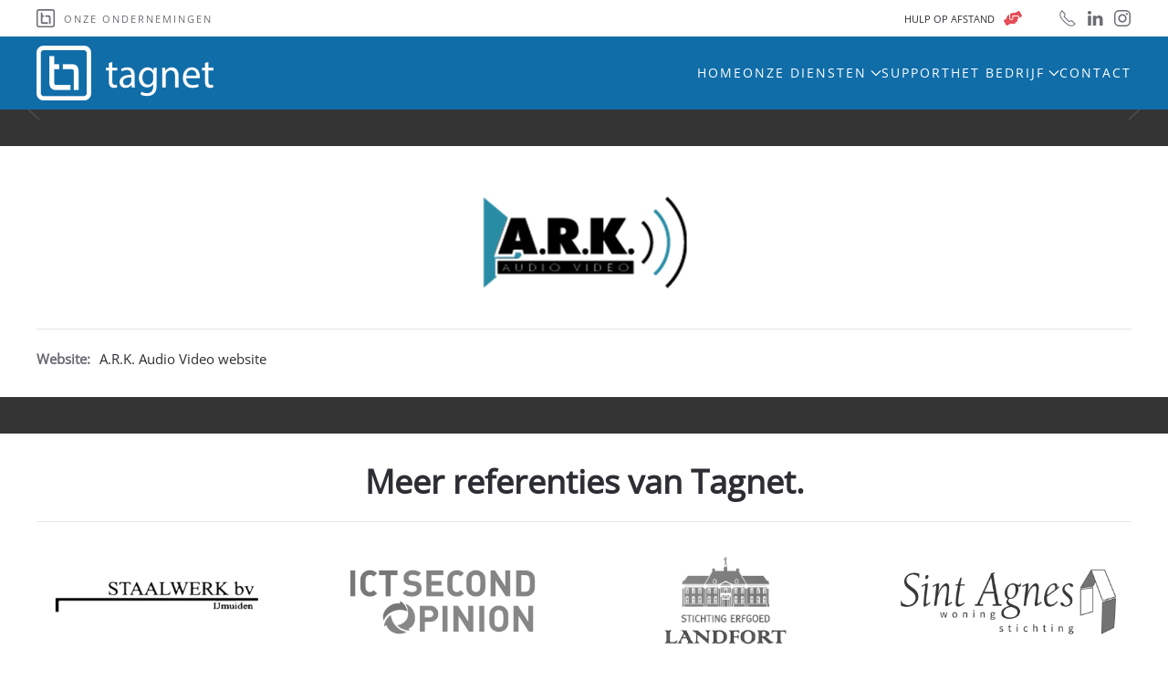

--- FILE ---
content_type: text/html; charset=UTF-8
request_url: https://tagnet.nl/referenties/a-r-k-audio-video/
body_size: 17660
content:
<!DOCTYPE html>
<html lang="nl-NL">
    <head>
        <meta charset="UTF-8">
        <meta name="viewport" content="width=device-width, initial-scale=1">
        <link rel="icon" href="/wp-content/uploads/2022/12/favicon_tagnet.png" sizes="any">
                <link rel="apple-touch-icon" href="/wp-content/uploads/2022/12/favicon_tagnet.png">
                <script> var ajaxurl = 'https://tagnet.nl/wp-admin/admin-ajax.php'; </script><meta name='robots' content='index, follow, max-image-preview:large, max-snippet:-1, max-video-preview:-1' />
<script id="cookieyes" type="text/javascript" src="https://cdn-cookieyes.com/client_data/b461141e3e2e3660448adda8/script.js"></script>
	<!-- This site is optimized with the Yoast SEO plugin v26.6 - https://yoast.com/wordpress/plugins/seo/ -->
	<title>A.R.K. Audio Video &#187; Tagnet</title>
	<link rel="canonical" href="https://tagnet.nl/referenties/a-r-k-audio-video/" />
	<meta property="og:locale" content="nl_NL" />
	<meta property="og:type" content="article" />
	<meta property="og:title" content="A.R.K. Audio Video &#187; Tagnet" />
	<meta property="og:url" content="https://tagnet.nl/referenties/a-r-k-audio-video/" />
	<meta property="og:site_name" content="Tagnet" />
	<meta name="twitter:card" content="summary_large_image" />
	<script type="application/ld+json" class="yoast-schema-graph">{"@context":"https://schema.org","@graph":[{"@type":"WebPage","@id":"https://tagnet.nl/referenties/a-r-k-audio-video/","url":"https://tagnet.nl/referenties/a-r-k-audio-video/","name":"A.R.K. Audio Video &#187; Tagnet","isPartOf":{"@id":"https://tagnet.nl/#website"},"datePublished":"2022-12-18T16:00:19+00:00","breadcrumb":{"@id":"https://tagnet.nl/referenties/a-r-k-audio-video/#breadcrumb"},"inLanguage":"nl-NL","potentialAction":[{"@type":"ReadAction","target":["https://tagnet.nl/referenties/a-r-k-audio-video/"]}]},{"@type":"BreadcrumbList","@id":"https://tagnet.nl/referenties/a-r-k-audio-video/#breadcrumb","itemListElement":[{"@type":"ListItem","position":1,"name":"Home","item":"https://tagnet.nl/"},{"@type":"ListItem","position":2,"name":"A.R.K. Audio Video"}]},{"@type":"WebSite","@id":"https://tagnet.nl/#website","url":"https://tagnet.nl/","name":"Tagnet","description":"Voor al uw ICT oplossingen","publisher":{"@id":"https://tagnet.nl/#organization"},"potentialAction":[{"@type":"SearchAction","target":{"@type":"EntryPoint","urlTemplate":"https://tagnet.nl/?s={search_term_string}"},"query-input":{"@type":"PropertyValueSpecification","valueRequired":true,"valueName":"search_term_string"}}],"inLanguage":"nl-NL"},{"@type":"Organization","@id":"https://tagnet.nl/#organization","name":"Tagnet","url":"https://tagnet.nl/","logo":{"@type":"ImageObject","inLanguage":"nl-NL","@id":"https://tagnet.nl/#/schema/logo/image/","url":"https://tagnet.nl/wp-content/uploads/2022/12/logo_tagnet_groep.png","contentUrl":"https://tagnet.nl/wp-content/uploads/2022/12/logo_tagnet_groep.png","width":1824,"height":560,"caption":"Tagnet"},"image":{"@id":"https://tagnet.nl/#/schema/logo/image/"}}]}</script>
	<!-- / Yoast SEO plugin. -->


<link rel='dns-prefetch' href='//www.googletagmanager.com' />
<link rel="alternate" type="application/rss+xml" title="Tagnet &raquo; feed" href="https://tagnet.nl/feed/" />
<link rel="alternate" type="application/rss+xml" title="Tagnet &raquo; reacties feed" href="https://tagnet.nl/comments/feed/" />
<link rel="alternate" title="oEmbed (JSON)" type="application/json+oembed" href="https://tagnet.nl/wp-json/oembed/1.0/embed?url=https%3A%2F%2Ftagnet.nl%2Freferenties%2Fa-r-k-audio-video%2F" />
<link rel="alternate" title="oEmbed (XML)" type="text/xml+oembed" href="https://tagnet.nl/wp-json/oembed/1.0/embed?url=https%3A%2F%2Ftagnet.nl%2Freferenties%2Fa-r-k-audio-video%2F&#038;format=xml" />
<style id='wp-emoji-styles-inline-css'>

	img.wp-smiley, img.emoji {
		display: inline !important;
		border: none !important;
		box-shadow: none !important;
		height: 1em !important;
		width: 1em !important;
		margin: 0 0.07em !important;
		vertical-align: -0.1em !important;
		background: none !important;
		padding: 0 !important;
	}
/*# sourceURL=wp-emoji-styles-inline-css */
</style>
<style id='wp-block-library-inline-css'>
:root{--wp-block-synced-color:#7a00df;--wp-block-synced-color--rgb:122,0,223;--wp-bound-block-color:var(--wp-block-synced-color);--wp-editor-canvas-background:#ddd;--wp-admin-theme-color:#007cba;--wp-admin-theme-color--rgb:0,124,186;--wp-admin-theme-color-darker-10:#006ba1;--wp-admin-theme-color-darker-10--rgb:0,107,160.5;--wp-admin-theme-color-darker-20:#005a87;--wp-admin-theme-color-darker-20--rgb:0,90,135;--wp-admin-border-width-focus:2px}@media (min-resolution:192dpi){:root{--wp-admin-border-width-focus:1.5px}}.wp-element-button{cursor:pointer}:root .has-very-light-gray-background-color{background-color:#eee}:root .has-very-dark-gray-background-color{background-color:#313131}:root .has-very-light-gray-color{color:#eee}:root .has-very-dark-gray-color{color:#313131}:root .has-vivid-green-cyan-to-vivid-cyan-blue-gradient-background{background:linear-gradient(135deg,#00d084,#0693e3)}:root .has-purple-crush-gradient-background{background:linear-gradient(135deg,#34e2e4,#4721fb 50%,#ab1dfe)}:root .has-hazy-dawn-gradient-background{background:linear-gradient(135deg,#faaca8,#dad0ec)}:root .has-subdued-olive-gradient-background{background:linear-gradient(135deg,#fafae1,#67a671)}:root .has-atomic-cream-gradient-background{background:linear-gradient(135deg,#fdd79a,#004a59)}:root .has-nightshade-gradient-background{background:linear-gradient(135deg,#330968,#31cdcf)}:root .has-midnight-gradient-background{background:linear-gradient(135deg,#020381,#2874fc)}:root{--wp--preset--font-size--normal:16px;--wp--preset--font-size--huge:42px}.has-regular-font-size{font-size:1em}.has-larger-font-size{font-size:2.625em}.has-normal-font-size{font-size:var(--wp--preset--font-size--normal)}.has-huge-font-size{font-size:var(--wp--preset--font-size--huge)}.has-text-align-center{text-align:center}.has-text-align-left{text-align:left}.has-text-align-right{text-align:right}.has-fit-text{white-space:nowrap!important}#end-resizable-editor-section{display:none}.aligncenter{clear:both}.items-justified-left{justify-content:flex-start}.items-justified-center{justify-content:center}.items-justified-right{justify-content:flex-end}.items-justified-space-between{justify-content:space-between}.screen-reader-text{border:0;clip-path:inset(50%);height:1px;margin:-1px;overflow:hidden;padding:0;position:absolute;width:1px;word-wrap:normal!important}.screen-reader-text:focus{background-color:#ddd;clip-path:none;color:#444;display:block;font-size:1em;height:auto;left:5px;line-height:normal;padding:15px 23px 14px;text-decoration:none;top:5px;width:auto;z-index:100000}html :where(.has-border-color){border-style:solid}html :where([style*=border-top-color]){border-top-style:solid}html :where([style*=border-right-color]){border-right-style:solid}html :where([style*=border-bottom-color]){border-bottom-style:solid}html :where([style*=border-left-color]){border-left-style:solid}html :where([style*=border-width]){border-style:solid}html :where([style*=border-top-width]){border-top-style:solid}html :where([style*=border-right-width]){border-right-style:solid}html :where([style*=border-bottom-width]){border-bottom-style:solid}html :where([style*=border-left-width]){border-left-style:solid}html :where(img[class*=wp-image-]){height:auto;max-width:100%}:where(figure){margin:0 0 1em}html :where(.is-position-sticky){--wp-admin--admin-bar--position-offset:var(--wp-admin--admin-bar--height,0px)}@media screen and (max-width:600px){html :where(.is-position-sticky){--wp-admin--admin-bar--position-offset:0px}}

/*# sourceURL=wp-block-library-inline-css */
</style><style id='global-styles-inline-css'>
:root{--wp--preset--aspect-ratio--square: 1;--wp--preset--aspect-ratio--4-3: 4/3;--wp--preset--aspect-ratio--3-4: 3/4;--wp--preset--aspect-ratio--3-2: 3/2;--wp--preset--aspect-ratio--2-3: 2/3;--wp--preset--aspect-ratio--16-9: 16/9;--wp--preset--aspect-ratio--9-16: 9/16;--wp--preset--color--black: #000000;--wp--preset--color--cyan-bluish-gray: #abb8c3;--wp--preset--color--white: #ffffff;--wp--preset--color--pale-pink: #f78da7;--wp--preset--color--vivid-red: #cf2e2e;--wp--preset--color--luminous-vivid-orange: #ff6900;--wp--preset--color--luminous-vivid-amber: #fcb900;--wp--preset--color--light-green-cyan: #7bdcb5;--wp--preset--color--vivid-green-cyan: #00d084;--wp--preset--color--pale-cyan-blue: #8ed1fc;--wp--preset--color--vivid-cyan-blue: #0693e3;--wp--preset--color--vivid-purple: #9b51e0;--wp--preset--gradient--vivid-cyan-blue-to-vivid-purple: linear-gradient(135deg,rgb(6,147,227) 0%,rgb(155,81,224) 100%);--wp--preset--gradient--light-green-cyan-to-vivid-green-cyan: linear-gradient(135deg,rgb(122,220,180) 0%,rgb(0,208,130) 100%);--wp--preset--gradient--luminous-vivid-amber-to-luminous-vivid-orange: linear-gradient(135deg,rgb(252,185,0) 0%,rgb(255,105,0) 100%);--wp--preset--gradient--luminous-vivid-orange-to-vivid-red: linear-gradient(135deg,rgb(255,105,0) 0%,rgb(207,46,46) 100%);--wp--preset--gradient--very-light-gray-to-cyan-bluish-gray: linear-gradient(135deg,rgb(238,238,238) 0%,rgb(169,184,195) 100%);--wp--preset--gradient--cool-to-warm-spectrum: linear-gradient(135deg,rgb(74,234,220) 0%,rgb(151,120,209) 20%,rgb(207,42,186) 40%,rgb(238,44,130) 60%,rgb(251,105,98) 80%,rgb(254,248,76) 100%);--wp--preset--gradient--blush-light-purple: linear-gradient(135deg,rgb(255,206,236) 0%,rgb(152,150,240) 100%);--wp--preset--gradient--blush-bordeaux: linear-gradient(135deg,rgb(254,205,165) 0%,rgb(254,45,45) 50%,rgb(107,0,62) 100%);--wp--preset--gradient--luminous-dusk: linear-gradient(135deg,rgb(255,203,112) 0%,rgb(199,81,192) 50%,rgb(65,88,208) 100%);--wp--preset--gradient--pale-ocean: linear-gradient(135deg,rgb(255,245,203) 0%,rgb(182,227,212) 50%,rgb(51,167,181) 100%);--wp--preset--gradient--electric-grass: linear-gradient(135deg,rgb(202,248,128) 0%,rgb(113,206,126) 100%);--wp--preset--gradient--midnight: linear-gradient(135deg,rgb(2,3,129) 0%,rgb(40,116,252) 100%);--wp--preset--font-size--small: 13px;--wp--preset--font-size--medium: 20px;--wp--preset--font-size--large: 36px;--wp--preset--font-size--x-large: 42px;--wp--preset--spacing--20: 0.44rem;--wp--preset--spacing--30: 0.67rem;--wp--preset--spacing--40: 1rem;--wp--preset--spacing--50: 1.5rem;--wp--preset--spacing--60: 2.25rem;--wp--preset--spacing--70: 3.38rem;--wp--preset--spacing--80: 5.06rem;--wp--preset--shadow--natural: 6px 6px 9px rgba(0, 0, 0, 0.2);--wp--preset--shadow--deep: 12px 12px 50px rgba(0, 0, 0, 0.4);--wp--preset--shadow--sharp: 6px 6px 0px rgba(0, 0, 0, 0.2);--wp--preset--shadow--outlined: 6px 6px 0px -3px rgb(255, 255, 255), 6px 6px rgb(0, 0, 0);--wp--preset--shadow--crisp: 6px 6px 0px rgb(0, 0, 0);}:where(.is-layout-flex){gap: 0.5em;}:where(.is-layout-grid){gap: 0.5em;}body .is-layout-flex{display: flex;}.is-layout-flex{flex-wrap: wrap;align-items: center;}.is-layout-flex > :is(*, div){margin: 0;}body .is-layout-grid{display: grid;}.is-layout-grid > :is(*, div){margin: 0;}:where(.wp-block-columns.is-layout-flex){gap: 2em;}:where(.wp-block-columns.is-layout-grid){gap: 2em;}:where(.wp-block-post-template.is-layout-flex){gap: 1.25em;}:where(.wp-block-post-template.is-layout-grid){gap: 1.25em;}.has-black-color{color: var(--wp--preset--color--black) !important;}.has-cyan-bluish-gray-color{color: var(--wp--preset--color--cyan-bluish-gray) !important;}.has-white-color{color: var(--wp--preset--color--white) !important;}.has-pale-pink-color{color: var(--wp--preset--color--pale-pink) !important;}.has-vivid-red-color{color: var(--wp--preset--color--vivid-red) !important;}.has-luminous-vivid-orange-color{color: var(--wp--preset--color--luminous-vivid-orange) !important;}.has-luminous-vivid-amber-color{color: var(--wp--preset--color--luminous-vivid-amber) !important;}.has-light-green-cyan-color{color: var(--wp--preset--color--light-green-cyan) !important;}.has-vivid-green-cyan-color{color: var(--wp--preset--color--vivid-green-cyan) !important;}.has-pale-cyan-blue-color{color: var(--wp--preset--color--pale-cyan-blue) !important;}.has-vivid-cyan-blue-color{color: var(--wp--preset--color--vivid-cyan-blue) !important;}.has-vivid-purple-color{color: var(--wp--preset--color--vivid-purple) !important;}.has-black-background-color{background-color: var(--wp--preset--color--black) !important;}.has-cyan-bluish-gray-background-color{background-color: var(--wp--preset--color--cyan-bluish-gray) !important;}.has-white-background-color{background-color: var(--wp--preset--color--white) !important;}.has-pale-pink-background-color{background-color: var(--wp--preset--color--pale-pink) !important;}.has-vivid-red-background-color{background-color: var(--wp--preset--color--vivid-red) !important;}.has-luminous-vivid-orange-background-color{background-color: var(--wp--preset--color--luminous-vivid-orange) !important;}.has-luminous-vivid-amber-background-color{background-color: var(--wp--preset--color--luminous-vivid-amber) !important;}.has-light-green-cyan-background-color{background-color: var(--wp--preset--color--light-green-cyan) !important;}.has-vivid-green-cyan-background-color{background-color: var(--wp--preset--color--vivid-green-cyan) !important;}.has-pale-cyan-blue-background-color{background-color: var(--wp--preset--color--pale-cyan-blue) !important;}.has-vivid-cyan-blue-background-color{background-color: var(--wp--preset--color--vivid-cyan-blue) !important;}.has-vivid-purple-background-color{background-color: var(--wp--preset--color--vivid-purple) !important;}.has-black-border-color{border-color: var(--wp--preset--color--black) !important;}.has-cyan-bluish-gray-border-color{border-color: var(--wp--preset--color--cyan-bluish-gray) !important;}.has-white-border-color{border-color: var(--wp--preset--color--white) !important;}.has-pale-pink-border-color{border-color: var(--wp--preset--color--pale-pink) !important;}.has-vivid-red-border-color{border-color: var(--wp--preset--color--vivid-red) !important;}.has-luminous-vivid-orange-border-color{border-color: var(--wp--preset--color--luminous-vivid-orange) !important;}.has-luminous-vivid-amber-border-color{border-color: var(--wp--preset--color--luminous-vivid-amber) !important;}.has-light-green-cyan-border-color{border-color: var(--wp--preset--color--light-green-cyan) !important;}.has-vivid-green-cyan-border-color{border-color: var(--wp--preset--color--vivid-green-cyan) !important;}.has-pale-cyan-blue-border-color{border-color: var(--wp--preset--color--pale-cyan-blue) !important;}.has-vivid-cyan-blue-border-color{border-color: var(--wp--preset--color--vivid-cyan-blue) !important;}.has-vivid-purple-border-color{border-color: var(--wp--preset--color--vivid-purple) !important;}.has-vivid-cyan-blue-to-vivid-purple-gradient-background{background: var(--wp--preset--gradient--vivid-cyan-blue-to-vivid-purple) !important;}.has-light-green-cyan-to-vivid-green-cyan-gradient-background{background: var(--wp--preset--gradient--light-green-cyan-to-vivid-green-cyan) !important;}.has-luminous-vivid-amber-to-luminous-vivid-orange-gradient-background{background: var(--wp--preset--gradient--luminous-vivid-amber-to-luminous-vivid-orange) !important;}.has-luminous-vivid-orange-to-vivid-red-gradient-background{background: var(--wp--preset--gradient--luminous-vivid-orange-to-vivid-red) !important;}.has-very-light-gray-to-cyan-bluish-gray-gradient-background{background: var(--wp--preset--gradient--very-light-gray-to-cyan-bluish-gray) !important;}.has-cool-to-warm-spectrum-gradient-background{background: var(--wp--preset--gradient--cool-to-warm-spectrum) !important;}.has-blush-light-purple-gradient-background{background: var(--wp--preset--gradient--blush-light-purple) !important;}.has-blush-bordeaux-gradient-background{background: var(--wp--preset--gradient--blush-bordeaux) !important;}.has-luminous-dusk-gradient-background{background: var(--wp--preset--gradient--luminous-dusk) !important;}.has-pale-ocean-gradient-background{background: var(--wp--preset--gradient--pale-ocean) !important;}.has-electric-grass-gradient-background{background: var(--wp--preset--gradient--electric-grass) !important;}.has-midnight-gradient-background{background: var(--wp--preset--gradient--midnight) !important;}.has-small-font-size{font-size: var(--wp--preset--font-size--small) !important;}.has-medium-font-size{font-size: var(--wp--preset--font-size--medium) !important;}.has-large-font-size{font-size: var(--wp--preset--font-size--large) !important;}.has-x-large-font-size{font-size: var(--wp--preset--font-size--x-large) !important;}
/*# sourceURL=global-styles-inline-css */
</style>

<style id='classic-theme-styles-inline-css'>
/*! This file is auto-generated */
.wp-block-button__link{color:#fff;background-color:#32373c;border-radius:9999px;box-shadow:none;text-decoration:none;padding:calc(.667em + 2px) calc(1.333em + 2px);font-size:1.125em}.wp-block-file__button{background:#32373c;color:#fff;text-decoration:none}
/*# sourceURL=/wp-includes/css/classic-themes.min.css */
</style>
<link rel='stylesheet' id='sps_front_css-css' href='https://tagnet.nl/wp-content/plugins/sync-post-with-other-site/assets/css/sps_front_style.css?rand=380&#038;ver=1.9.1' media='all' />
<link href="https://tagnet.nl/wp-content/themes/yootheme-child/css/theme.1.css?ver=1759834604" rel="stylesheet">
<link href="https://tagnet.nl/wp-content/themes/yootheme/css/theme.update.css?ver=4.5.33" rel="stylesheet">
<link href="https://tagnet.nl/wp-content/themes/yootheme-child/css/custom.css?ver=4.5.33" rel="stylesheet">
<script src="https://tagnet.nl/wp-includes/js/jquery/jquery.min.js?ver=3.7.1" id="jquery-core-js"></script>
<script src="https://tagnet.nl/wp-includes/js/jquery/jquery-migrate.min.js?ver=3.4.1" id="jquery-migrate-js"></script>

<!-- Google tag (gtag.js) snippet toegevoegd door Site Kit -->
<!-- Google Analytics snippet toegevoegd door Site Kit -->
<script src="https://www.googletagmanager.com/gtag/js?id=G-S31E4DQXZF" id="google_gtagjs-js" async></script>
<script id="google_gtagjs-js-after">
window.dataLayer = window.dataLayer || [];function gtag(){dataLayer.push(arguments);}
gtag("set","linker",{"domains":["tagnet.nl"]});
gtag("js", new Date());
gtag("set", "developer_id.dZTNiMT", true);
gtag("config", "G-S31E4DQXZF");
//# sourceURL=google_gtagjs-js-after
</script>
<link rel="https://api.w.org/" href="https://tagnet.nl/wp-json/" /><link rel="alternate" title="JSON" type="application/json" href="https://tagnet.nl/wp-json/wp/v2/tng_referenties/1733" /><link rel="EditURI" type="application/rsd+xml" title="RSD" href="https://tagnet.nl/xmlrpc.php?rsd" />
<meta name="generator" content="WordPress 6.9" />
<link rel='shortlink' href='https://tagnet.nl/?p=1733' />
<meta name="generator" content="Site Kit by Google 1.168.0" /><!-- HFCM by 99 Robots - Snippet # 1: StatusPage -->
<script src="https://tagnet.statuspage.io/embed/script.js"></script>
<!-- /end HFCM by 99 Robots -->
<script src="https://tagnet.nl/wp-content/themes/yootheme/vendor/assets/uikit/dist/js/uikit.min.js?ver=4.5.33"></script>
<script src="https://tagnet.nl/wp-content/themes/yootheme/vendor/assets/uikit/dist/js/uikit-icons.min.js?ver=4.5.33"></script>
<script src="https://tagnet.nl/wp-content/themes/yootheme/js/theme.js?ver=4.5.33"></script>
<script>window.yootheme ||= {}; var $theme = yootheme.theme = {"i18n":{"close":{"label":"Sluiten","0":"yootheme"},"totop":{"label":"Back to top","0":"yootheme"},"marker":{"label":"Open","0":"yootheme"},"navbarToggleIcon":{"label":"Menu openen","0":"yootheme"},"paginationPrevious":{"label":"Vorige pagina","0":"yootheme"},"paginationNext":{"label":"Volgende pagina","0":"yootheme"},"searchIcon":{"toggle":"Open Search","submit":"Submit Search"},"slider":{"next":"Next slide","previous":"Previous slide","slideX":"Slide %s","slideLabel":"%s of %s"},"slideshow":{"next":"Next slide","previous":"Previous slide","slideX":"Slide %s","slideLabel":"%s of %s"},"lightboxPanel":{"next":"Next slide","previous":"Previous slide","slideLabel":"%s of %s","close":"Close"}}};</script>
<script src="https://tagnet.nl/wp-content/themes/yootheme-child/js/custom.js?ver=4.5.33"></script>
<script>/*
* Adding custom Tagnet icon to library
*/
UIkit.icon.add('tg','<img src="https://assets.tagweb.nl/tng/icons/tagnetgroep_v2.svg"/>');</script>    </head>
    <body class="wp-singular tng_referenties-template-default single single-tng_referenties postid-1733 wp-theme-yootheme wp-child-theme-yootheme-child ">

        
        <div class="uk-hidden-visually uk-notification uk-notification-top-left uk-width-auto">
            <div class="uk-notification-message">
                <a href="#tm-main" class="uk-link-reset">Skip to main content</a>
            </div>
        </div>

        
        
        <div class="tm-page">

                        


<header class="tm-header-mobile uk-hidden@m">


        <div uk-sticky show-on-up animation="uk-animation-slide-top" cls-active="uk-navbar-sticky" sel-target=".uk-navbar-container">
    
        <div class="uk-navbar-container">

            <div class="uk-container uk-container-expand">
                <nav class="uk-navbar" uk-navbar="{&quot;align&quot;:&quot;left&quot;,&quot;container&quot;:&quot;.tm-header-mobile &gt; [uk-sticky]&quot;,&quot;boundary&quot;:&quot;.tm-header-mobile .uk-navbar-container&quot;,&quot;target-y&quot;:&quot;.tm-header-mobile .uk-navbar-container&quot;,&quot;dropbar&quot;:true,&quot;dropbar-anchor&quot;:&quot;.tm-header-mobile .uk-navbar-container&quot;,&quot;dropbar-transparent-mode&quot;:&quot;remove&quot;}">

                                        <div class="uk-navbar-left ">

                                                    <a href="https://tagnet.nl/" aria-label="Terug naar de homepage" class="uk-logo uk-navbar-item">
    <picture>
<source type="image/webp" srcset="/wp-content/themes/yootheme/cache/65/logo_tagnet_invert-659b57ca.webp 195w, /wp-content/themes/yootheme/cache/a9/logo_tagnet_invert-a9cd25bc.webp 390w" sizes="(min-width: 195px) 195px">
<img alt="Tagnet Groep" loading="eager" src="/wp-content/themes/yootheme/cache/59/logo_tagnet_invert-594dc13f.png" width="195" height="60">
</picture><picture>
<source type="image/webp" srcset="/wp-content/themes/yootheme/cache/de/logo_tagnet-de5e79b4.webp 195w, /wp-content/themes/yootheme/cache/33/logo_tagnet-3397ea13.webp 390w" sizes="(min-width: 195px) 195px">
<img class="uk-logo-inverse" alt="Tagnet Groep" loading="eager" src="/wp-content/themes/yootheme/cache/ee/logo_tagnet-ee3fa830.png" width="195" height="60">
</picture></a>                        
                        
                        
                    </div>
                    
                    
                                        <div class="uk-navbar-right">

                                                    <a uk-toggle href="#tm-dialog-mobile" class="uk-navbar-toggle">

        
        <div uk-navbar-toggle-icon></div>

        
    </a>                        
                                                                            
                    </div>
                    
                </nav>
            </div>

        </div>

        </div>
    



    
        <div id="tm-dialog-mobile" class="uk-modal uk-modal-full" uk-modal>
        <div class="uk-modal-dialog uk-flex">

                        <button class="uk-modal-close-full uk-close-large" type="button" uk-close uk-toggle="cls: uk-modal-close-full uk-close-large uk-modal-close-default; mode: media; media: @s"></button>
            
            <div class="uk-modal-body uk-padding-large uk-margin-auto uk-flex uk-flex-column uk-box-sizing-content uk-width-auto@s" uk-height-viewport uk-toggle="{&quot;cls&quot;:&quot;uk-padding-large&quot;,&quot;mode&quot;:&quot;media&quot;,&quot;media&quot;:&quot;@s&quot;}">

                                <div class="uk-margin-auto-bottom">
                    
<div class="uk-grid uk-child-width-1-1" uk-grid>    <div>
<div class="uk-panel">

    
    <a href="https://tagnet.nl/" aria-label="Terug naar de homepage" class="uk-logo">
    <picture>
<source type="image/webp" srcset="/wp-content/themes/yootheme/cache/a8/logo_tagnet-a80ebf8d.webp 200w, /wp-content/themes/yootheme/cache/e1/logo_tagnet-e1f6ccfe.webp 400w" sizes="(min-width: 200px) 200px">
<img alt="Tagnet Groep" loading="eager" src="/wp-content/themes/yootheme/cache/42/logo_tagnet-42eb9965.png" width="200" height="61">
</picture></a>
</div>
</div>    <div>
<div class="uk-panel widget widget_nav_menu" id="nav_menu-4">

    
    
<ul class="uk-nav uk-nav-default uk-nav-accordion" uk-nav="targets: &gt; .js-accordion" uk-scrollspy-nav="closest: li; scroll: true;">
    
	<li class="menu-item menu-item-type-post_type menu-item-object-page menu-item-home"><a href="https://tagnet.nl/">Home</a></li>
	<li class="menu-item menu-item-type-custom menu-item-object-custom menu-item-has-children js-accordion uk-parent"><a href>Diensten <span uk-nav-parent-icon></span></a>
	<ul class="uk-nav-sub">

		<li class="menu-item menu-item-type-post_type menu-item-object-tng_diensten"><a href="https://tagnet.nl/it-diensten/anti-virus/">Anti-Virus</a></li>
		<li class="menu-item menu-item-type-post_type menu-item-object-tng_diensten"><a href="https://tagnet.nl/it-diensten/backup/">Backup</a></li>
		<li class="menu-item menu-item-type-post_type menu-item-object-tng_diensten"><a href="https://tagnet.nl/it-diensten/cloud-diensten/">Cloud-Diensten</a></li>
		<li class="menu-item menu-item-type-post_type menu-item-object-tng_diensten"><a href="https://tagnet.nl/it-diensten/firewall-beheer/">Firewall-Beheer</a></li>
		<li class="menu-item menu-item-type-post_type menu-item-object-tng_diensten"><a href="https://tagnet.nl/it-diensten/netwerkbeheer/">Netwerkbeheer</a></li>
		<li class="menu-item menu-item-type-post_type menu-item-object-tng_diensten"><a href="https://tagnet.nl/it-diensten/systeembeheer/">Systeembeheer</a></li>
		<li class="menu-item menu-item-type-post_type menu-item-object-tng_diensten"><a href="https://tagnet.nl/it-diensten/voip/">VoIP</a></li>
		<li class="menu-item menu-item-type-custom menu-item-object-custom"><a href="/it-diensten/werkplekbeheer">Werkplekbeheer</a></li>
		<li class="menu-item menu-item-type-post_type menu-item-object-tng_diensten"><a href="https://tagnet.nl/it-diensten/wifi-beheer/">WiFi-Beheer</a></li>
		<li class="menu-item menu-item-type-post_type menu-item-object-tng_diensten"><a href="https://tagnet.nl/it-diensten/zakelijk-internet/">Zakelijk Internet</a></li></ul></li>
	<li class="menu-item menu-item-type-post_type menu-item-object-page"><a href="https://tagnet.nl/support/">Support</a></li>
	<li class="menu-item menu-item-type-custom menu-item-object-custom menu-item-has-children js-accordion uk-parent"><a href>Het bedrijf <span uk-nav-parent-icon></span></a>
	<ul class="uk-nav-sub">

		<li class="menu-item menu-item-type-post_type menu-item-object-page"><a href="https://tagnet.nl/over-tagnet/">Over Tagnet</a></li>
		<li class="menu-item menu-item-type-post_type menu-item-object-page"><a href="https://tagnet.nl/ons-team/">Ons Team</a></li>
		<li class="menu-item menu-item-type-post_type menu-item-object-page"><a href="https://tagnet.nl/onze-referenties/">Onze Referenties</a></li>
		<li class="menu-item menu-item-type-post_type menu-item-object-page"><a href="https://tagnet.nl/it-vacatures/">Werken bij Tagnet Groep</a></li>
		<li class="menu-item menu-item-type-post_type menu-item-object-page"><a href="https://tagnet.nl/nieuws/">Nieuws</a></li></ul></li>
	<li class="menu-item menu-item-type-post_type menu-item-object-page"><a href="https://tagnet.nl/contact/">Contact</a></li></ul>

</div>
</div>    <div>
<div class="uk-panel widget widget_builderwidget" id="builderwidget-12">

    
    <div class="tm-grid-expand uk-child-width-1-1 uk-grid-margin" uk-grid>
<div class="uk-width-1-1">
    
        
            
            
            
                
                    <hr>
<ul class="uk-list">
    
    
                <li class="el-item">            
    
        <div class="uk-grid uk-grid-small uk-child-width-expand uk-flex-nowrap">            <div class="uk-width-auto"><span class="el-image" uk-icon="icon: heroicons-outline--office-building;"></span></div>            <div>
                <div class="el-content uk-panel"><p>tt. Vasumweg 292<br />1033 SJ Amsterdam</p></div>            </div>
        </div>
    
        </li>                <li class="el-item">            
    
        <div class="uk-grid uk-grid-small uk-child-width-expand uk-flex-nowrap">            <div class="uk-width-auto"><span class="el-image" uk-icon="icon: bootstrap--telephone;"></span></div>            <div>
                <div class="el-content uk-panel"><p><strong>Algemeen</strong><br /><a href="tel:+31207220651">020-722 0651</a></p></div>            </div>
        </div>
    
        </li>                <li class="el-item">            
    
        <div class="uk-grid uk-grid-small uk-child-width-expand uk-flex-nowrap">            <div class="uk-width-auto"><span class="el-image" uk-icon="icon: fa6-solid--handshake-angle;"></span></div>            <div>
                <div class="el-content uk-panel"><p><strong>Support</strong><br /><a href="tel:+31207220651">020-722 0650</a></p></div>            </div>
        </div>
    
        </li>        
    
    
</ul>
<div class="uk-margin">
    
    
        
        
<a class="el-content uk-button uk-button-default uk-flex-inline uk-flex-center uk-flex-middle" href="/it-hulp-op-afstand/">
        <span class="uk-margin-small-right" uk-icon="heroicons-outline--support"></span>    
        Hulp op afstand    
    
</a>


        
    
    
</div>

                
            
        
    
</div></div>
</div>
</div>    <div>
<div class="uk-panel">

    
    <ul class="uk-grid uk-flex-inline uk-flex-middle uk-flex-nowrap uk-grid-small">                    <li><a href="https://www.linkedin.com/company/tagnetbv/" class="uk-preserve-width uk-icon-link" rel="noreferrer"><span uk-icon="icon: linkedin;"></span></a></li>
                    <li><a href="https://www.instagram.com/tagnet_ict_amsterdam/" class="uk-preserve-width uk-icon-link" rel="noreferrer"><span uk-icon="icon: instagram;"></span></a></li>
            </ul>
</div>
</div></div>                </div>
                
                
            </div>

        </div>
    </div>
    
    

</header>


<div class="tm-toolbar tm-toolbar-default uk-visible@m">
    <div class="uk-container uk-flex uk-flex-middle">

                <div>
            <div class="uk-grid-medium uk-child-width-auto uk-flex-middle" uk-grid="margin: uk-margin-small-top">

                                <div>
<div class="uk-panel widget widget_nav_menu" id="nav_menu-2">

    
    
<ul class="uk-subnav" uk-dropnav="{&quot;boundary&quot;:&quot;false&quot;,&quot;container&quot;:&quot;body&quot;}" uk-scrollspy-nav="closest: li; scroll: true; target: &gt; * &gt; a[href];">
    
	<li class="menu-item menu-item-type-custom menu-item-object-custom uk-parent"><a role="button"><span class="uk-margin-small-right" uk-icon="icon: myicons--tagnetgroep_v6;"></span> Onze ondernemingen</a>
	<div class="uk-dropdown" mode="hover" style="width: 400px"><div class="tm-grid-expand uk-child-width-1-1 uk-grid-margin" uk-grid>
<div class="uk-width-1-1">
    
        
            
            
            
                
                    
<div class="uk-margin uk-width-medium">
    
        <div class="uk-grid uk-child-width-1-1 uk-child-width-1-1@m uk-grid-collapse uk-grid-match" uk-grid>                <div>
<div class="el-item uk-flex uk-flex-column">
        <a class="uk-flex-1 uk-card uk-card-hover uk-card-small uk-card-body uk-margin-remove-first-child uk-link-toggle" href="https://www.mkb-computerlease.nl" target="_blank">    
        
            
                
            
            
                                

    
                <picture>
<source type="image/webp" srcset="/wp-content/themes/yootheme/cache/e0/logo_tagnet_mkb_computerlease-e07c4785.webp 161w, /wp-content/themes/yootheme/cache/d3/logo_tagnet_mkb_computerlease-d34b0bf0.webp 321w, /wp-content/themes/yootheme/cache/80/logo_tagnet_mkb_computerlease-80d15074.webp 322w" sizes="(min-width: 161px) 161px">
<img src="/wp-content/themes/yootheme/cache/3f/logo_tagnet_mkb_computerlease-3fb0d7a7.png" width="161" height="30" alt="MKB Computerlease" loading="eager" class="el-image">
</picture>        
        
    
                
                
                    

        
                <h3 class="el-title uk-text-meta uk-text-muted uk-margin-small-top uk-margin-remove-bottom">                        MKB Computerlease                    </h3>        
        
    
        
        
        
        
        

                
                
            
        
        </a>    
</div></div>
                <div>
<div class="el-item uk-flex uk-flex-column">
        <a class="uk-flex-1 uk-card uk-card-hover uk-card-small uk-card-body uk-margin-remove-first-child uk-link-toggle" href="https://www.tagnet.nl" target="_blank">    
        
            
                
            
            
                                

    
                <picture>
<source type="image/webp" srcset="/wp-content/themes/yootheme/cache/7f/logo_tagnet-7fd61dc1.webp 98w, /wp-content/themes/yootheme/cache/b4/logo_tagnet-b4c58f7c.webp 196w" sizes="(min-width: 98px) 98px">
<img src="/wp-content/themes/yootheme/cache/95/logo_tagnet-95333b29.png" width="98" height="30" alt="Tagnet" loading="eager" class="el-image">
</picture>        
        
    
                
                
                    

        
                <h3 class="el-title uk-text-meta uk-text-muted uk-margin-small-top uk-margin-remove-bottom">                        Tagnet                    </h3>        
        
    
        
        
        
        
        

                
                
            
        
        </a>    
</div></div>
                <div>
<div class="el-item uk-flex uk-flex-column">
        <a class="uk-flex-1 uk-card uk-card-hover uk-card-small uk-card-body uk-margin-remove-first-child uk-link-toggle" href="https://www.tagnetgroep.nl" target="_blank">    
        
            
                
            
            
                                

    
                <picture>
<source type="image/webp" srcset="/wp-content/themes/yootheme/cache/e0/logo_tagnet_groep-e07efb5b.webp 98w, /wp-content/themes/yootheme/cache/9d/logo_tagnet_groep-9d32dfbd.webp 196w" sizes="(min-width: 98px) 98px">
<img src="/wp-content/themes/yootheme/cache/f6/logo_tagnet_groep-f6be6798.png" width="98" height="30" alt="Tagnet Groep" loading="eager" class="el-image">
</picture>        
        
    
                
                
                    

        
                <h3 class="el-title uk-text-meta uk-text-muted uk-margin-small-top uk-margin-remove-bottom">                        Tagnet Groep                    </h3>        
        
    
        
        
        
        
        

                
                
            
        
        </a>    
</div></div>
                <div>
<div class="el-item uk-flex uk-flex-column">
        <a class="uk-flex-1 uk-card uk-card-hover uk-card-small uk-card-body uk-margin-remove-first-child uk-link-toggle" href="https://www.tagweb.nl" target="_blank">    
        
            
                
            
            
                                

    
                <picture>
<source type="image/webp" srcset="/wp-content/themes/yootheme/cache/4e/logo_tagweb-4e134869.webp 107w, /wp-content/themes/yootheme/cache/bc/logo_tagweb-bc3811cb.webp 214w" sizes="(min-width: 107px) 107px">
<img src="/wp-content/themes/yootheme/cache/ef/logo_tagweb-efb6d7b2.png" width="107" height="30" alt="Tagweb" loading="eager" class="el-image">
</picture>        
        
    
                
                
                    

        
                <h3 class="el-title uk-text-meta uk-text-muted uk-margin-small-top uk-margin-remove-bottom">                        Tagweb                    </h3>        
        
    
        
        
        
        
        

                
                
            
        
        </a>    
</div></div>
                </div>
    
</div>
                
            
        
    
</div></div></div></li></ul>

</div>
</div>                
                
            </div>
        </div>
        
                <div class="uk-margin-auto-left">
            <div class="uk-grid-medium uk-child-width-auto uk-flex-middle" uk-grid="margin: uk-margin-small-top">
                <div>
<div class="uk-panel widget widget_builderwidget" id="builderwidget-10">

    
    <div class="tm-grid-expand uk-grid-margin" uk-grid>
<div class="uk-width-expand@m">
    
        
            
            
            
                
                    
<ul class="uk-list uk-width-small uk-margin-auto-left uk-text-right">
    
    
                <li class="el-item">            
        <a href="/it-hulp-op-afstand/" class="uk-link-toggle">    
        <div class="uk-grid uk-grid-small uk-child-width-expand uk-flex-nowrap uk-flex-middle">            <div class="uk-width-auto uk-flex-last uk-link"><span class="el-image uk-text-danger" uk-icon="icon: fa6-solid--handshake-angle;"></span></div>            <div>
                <div class="el-content uk-panel"><span class="uk-link uk-margin-remove-last-child"><p>HULP OP AFSTAND</p></span></div>            </div>
        </div>
        </a>    
        </li>        
    
    
</ul>
                
            
        
    
</div>
<div class="uk-width-auto@m">
    
        
            
            
            
                
                    
<div class="uk-margin uk-text-right" uk-scrollspy="target: [uk-scrollspy-class];">    <ul class="uk-child-width-auto uk-grid-small uk-flex-inline uk-flex-middle" uk-grid>
            <li class="el-item">
<a class="el-link uk-link-text" href="tel:+31207220650" rel="noreferrer"><span uk-icon="icon: receiver;"></span></a></li>
            <li class="el-item">
<a class="el-link uk-link-text" href="https://www.linkedin.com/company/tagnetbv/" rel="noreferrer"><span uk-icon="icon: linkedin;"></span></a></li>
            <li class="el-item">
<a class="el-link uk-link-text" href="https://www.instagram.com/tagnet_ict_amsterdam/" rel="noreferrer"><span uk-icon="icon: instagram;"></span></a></li>
    
    </ul></div>
                
            
        
    
</div></div>
</div>
</div>            </div>
        </div>
        
    </div>
</div>

<header class="tm-header uk-visible@m">



        <div uk-sticky media="@m" cls-active="uk-navbar-sticky" sel-target=".uk-navbar-container">
    
        <div class="uk-navbar-container">

            <div class="uk-container">
                <nav class="uk-navbar" uk-navbar="{&quot;align&quot;:&quot;left&quot;,&quot;container&quot;:&quot;.tm-header &gt; [uk-sticky]&quot;,&quot;boundary&quot;:&quot;.tm-header .uk-navbar-container&quot;,&quot;target-y&quot;:&quot;.tm-header .uk-navbar-container&quot;,&quot;dropbar&quot;:true,&quot;dropbar-anchor&quot;:&quot;.tm-header .uk-navbar-container&quot;,&quot;dropbar-transparent-mode&quot;:&quot;remove&quot;}">

                                        <div class="uk-navbar-left ">

                                                    <a href="https://tagnet.nl/" aria-label="Terug naar de homepage" class="uk-logo uk-navbar-item">
    <picture>
<source type="image/webp" srcset="/wp-content/themes/yootheme/cache/65/logo_tagnet_invert-659b57ca.webp 195w, /wp-content/themes/yootheme/cache/a9/logo_tagnet_invert-a9cd25bc.webp 390w" sizes="(min-width: 195px) 195px">
<img alt="Tagnet Groep" loading="eager" src="/wp-content/themes/yootheme/cache/59/logo_tagnet_invert-594dc13f.png" width="195" height="60">
</picture><picture>
<source type="image/webp" srcset="/wp-content/themes/yootheme/cache/de/logo_tagnet-de5e79b4.webp 195w, /wp-content/themes/yootheme/cache/33/logo_tagnet-3397ea13.webp 390w" sizes="(min-width: 195px) 195px">
<img class="uk-logo-inverse" alt="Tagnet Groep" loading="eager" src="/wp-content/themes/yootheme/cache/ee/logo_tagnet-ee3fa830.png" width="195" height="60">
</picture></a>                        
                        
                        
                    </div>
                    
                    
                                        <div class="uk-navbar-right">

                                                    
<ul class="uk-navbar-nav" uk-scrollspy-nav="closest: li; scroll: true; target: &gt; * &gt; a[href];">
    
	<li class="menu-item menu-item-type-post_type menu-item-object-page menu-item-home"><a href="https://tagnet.nl/">Home</a></li>
	<li class="menu-item menu-item-type-custom menu-item-object-custom uk-parent"><a role="button">Onze diensten <span uk-navbar-parent-icon></span></a>
	<div class="uk-drop uk-navbar-dropdown" mode="hover" pos="bottom-left" stretch="x" boundary=".tm-header .uk-navbar"><div class="tm-grid-expand uk-grid-divider uk-grid-margin" uk-grid>
<div class="uk-width-1-2@m">
    
        
            
            
            
                
                    
<div class="uk-slider-container uk-margin" uk-slider="autoplay: 1;  autoplayInterval: 4000;">
    <div class="uk-position-relative">
        
            <div class="uk-slider-items uk-grid">                                <div class="uk-width-1-1 uk-width-1-1@m uk-flex">
<div class="el-item uk-width-1-1 uk-flex uk-flex-column">
        <a class="uk-flex-1 uk-card uk-card-hover uk-card-small uk-card-body uk-link-toggle" href="https://tagnet.nl/partners/dll-financial-solutions/">    
                <div uk-grid>        
                        <div class="uk-width-2-5@m">            
                                

        <picture>
<source type="image/webp" srcset="/wp-content/themes/yootheme/cache/35/it_leasing_bij_tagnet-3547d905.webp 500w" sizes="(min-width: 500px) 500px">
<img src="/wp-content/themes/yootheme/cache/20/it_leasing_bij_tagnet-201bf149.jpeg" width="500" height="333" alt="Operational of Financial lease bij Tagnet" loading="eager" class="el-image">
</picture>    
    
                
                        </div>            
                        <div class="uk-width-expand uk-margin-remove-first-child">            
                
                
                    

        
                <h3 class="el-title uk-h4 uk-margin-top uk-margin-remove-bottom">                        IT Operational lease                    </h3>        
        
    
        
        
                <div class="el-content uk-panel uk-text-small uk-margin-top">Operational of Financial lease voor jouw IT hardware</div>        
        
                <div class="uk-margin-top"><div class="el-link uk-button uk-button-default uk-button-small uk-width-1-1">Lees meer</div></div>        

                
                
                        </div>            
                </div>        
        </a>    
</div></div>                                <div class="uk-width-1-1 uk-width-1-1@m uk-flex">
<div class="el-item uk-width-1-1 uk-flex uk-flex-column">
        <a class="uk-flex-1 uk-card uk-card-hover uk-card-small uk-card-body uk-link-toggle" href="https://tagnet.nl/it-diensten/backup/">    
                <div uk-grid>        
                        <div class="uk-width-2-5@m">            
                                

        <picture>
<source type="image/webp" srcset="/wp-content/themes/yootheme/cache/1a/hornet_security_bij_tagnet-1add2d1e.webp 250w" sizes="(min-width: 250px) 250px">
<img src="/wp-content/themes/yootheme/cache/f8/hornet_security_bij_tagnet-f85eb903.jpeg" width="250" height="200" alt loading="eager" class="el-image">
</picture>    
    
                
                        </div>            
                        <div class="uk-width-expand uk-margin-remove-first-child">            
                
                
                    

        
                <h3 class="el-title uk-h4 uk-margin-top uk-margin-remove-bottom">                        Hornetsecurity bij Tagnet                    </h3>        
        
    
        
        
                <div class="el-content uk-panel uk-text-small uk-margin-top">Microsoft 365 backups goed geregeld</div>        
        
                <div class="uk-margin-top"><div class="el-link uk-button uk-button-default uk-button-small uk-width-1-1">Lees meer</div></div>        

                
                
                        </div>            
                </div>        
        </a>    
</div></div>                            </div>
        
        
    </div>
        
<div class="uk-margin-top uk-visible@s" uk-inverse>
    <ul class="el-nav uk-slider-nav uk-dotnav uk-flex-center" uk-margin></ul>
</div>    
</div>
                
            
        
    
</div>
<div class="uk-width-1-2@m">
    
        
            
            
            
                
                    
<div>
        <div class="uk-child-width-expand uk-grid-divider" uk-grid>    
    
                <div>
        
        <ul class="uk-margin-remove-bottom uk-nav uk-nav-default">                                <li class="el-item ">
<a class="el-link" href="https://tagnet.nl/it-diensten/anti-virus/">
    
        
                    Anti-Virus        
    
</a></li>
                                            <li class="el-item ">
<a class="el-link" href="https://tagnet.nl/it-diensten/backup/">
    
        
                    Backup        
    
</a></li>
                                            <li class="el-item ">
<a class="el-link" href="https://tagnet.nl/it-diensten/cloud-diensten/">
    
        
                    Cloud-Diensten        
    
</a></li>
                                            <li class="el-item ">
<a class="el-link" href="https://tagnet.nl/it-diensten/firewall-beheer/">
    
        
                    Firewall-Beheer        
    
</a></li>
                                            <li class="el-item ">
<a class="el-link" href="https://tagnet.nl/it-diensten/netwerkbeheer/">
    
        
                    Netwerkbeheer        
    
</a></li>
                            </ul>
                </div>
        
    
                <div>
        
        <ul class="uk-margin-remove-bottom uk-nav uk-nav-default">                                <li class="el-item ">
<a class="el-link" href="https://tagnet.nl/it-diensten/systeembeheer/">
    
        
                    Systeembeheer        
    
</a></li>
                                            <li class="el-item ">
<a class="el-link" href="https://tagnet.nl/it-diensten/voip/">
    
        
                    VoIP        
    
</a></li>
                                            <li class="el-item ">
<a class="el-link" href="https://tagnet.nl/it-diensten/werkplekbeheer/">
    
        
                    Werkplekbeheer        
    
</a></li>
                                            <li class="el-item ">
<a class="el-link" href="https://tagnet.nl/it-diensten/wifi-beheer/">
    
        
                    WiFi-Beheer        
    
</a></li>
                                            <li class="el-item ">
<a class="el-link" href="https://tagnet.nl/it-diensten/zakelijk-internet/">
    
        
                    Zakelijk Internet        
    
</a></li>
                            </ul>
                </div>
        
    
        </div>    
</div>
                
            
        
    
</div></div></div></li>
	<li class="menu-item menu-item-type-post_type menu-item-object-page"><a href="https://tagnet.nl/support/">Support</a></li>
	<li class="menu-item menu-item-type-post_type menu-item-object-page menu-item-has-children uk-parent"><a href="https://tagnet.nl/over-tagnet/">Het bedrijf <span uk-navbar-parent-icon></span></a>
	<div class="uk-drop uk-navbar-dropdown"><div><ul class="uk-nav uk-navbar-dropdown-nav">

		<li class="menu-item menu-item-type-post_type menu-item-object-page"><a href="https://tagnet.nl/over-tagnet/">Over Tagnet</a></li>
		<li class="menu-item menu-item-type-post_type menu-item-object-page"><a href="https://tagnet.nl/ons-team/">Ons Team</a></li>
		<li class="menu-item menu-item-type-post_type menu-item-object-page"><a href="https://tagnet.nl/onze-referenties/">Onze Referenties</a></li>
		<li class="menu-item menu-item-type-post_type menu-item-object-page"><a href="https://tagnet.nl/it-vacatures/">Werken bij Tagnet</a></li>
		<li class="menu-item menu-item-type-post_type menu-item-object-page"><a href="https://tagnet.nl/nieuws/">Nieuws</a></li></ul></div></div></li>
	<li class="menu-item menu-item-type-post_type menu-item-object-page"><a href="https://tagnet.nl/contact/">Contact</a></li></ul>
                        
                                                                            
                    </div>
                    
                </nav>
            </div>

        </div>

        </div>
    







</header>

            
            
            <main id="tm-main" >

                <!-- Builder #template-fzQa0SVO -->
<div class="uk-section-default uk-section uk-padding-remove-vertical">
    
        
        
        
            
                
                    <div class="tm-grid-expand uk-child-width-1-1 uk-grid-margin" uk-grid>
<div class="uk-width-1-1">
    
        
            
            
            
                
                    
<div class="uk-margin" uk-slideshow="minHeight: 300; maxHeight: 600;">
    <div class="uk-position-relative">
        
            <div class="uk-slideshow-items">                
                    <div class="el-item">

    
        
            
                
<picture>
<source type="image/webp" srcset="/wp-content/themes/yootheme/cache/67/header_referenties-scaled-6751dde5.webp 768w, /wp-content/themes/yootheme/cache/a6/header_referenties-scaled-a68ac1a3.webp 1024w, /wp-content/themes/yootheme/cache/c4/header_referenties-scaled-c4506355.webp 1366w, /wp-content/themes/yootheme/cache/0a/header_referenties-scaled-0a0813b3.webp 1600w, /wp-content/themes/yootheme/cache/00/header_referenties-scaled-00017cd9.webp 1920w, /wp-content/themes/yootheme/cache/05/header_referenties-scaled-05c1a7b8.webp 2560w" sizes="(max-aspect-ratio: 2560/768) 333vh">
<img decoding="async" src="/wp-content/themes/yootheme/cache/8d/header_referenties-scaled-8df660b4.jpeg" width="2560" height="768" alt="Wat heeft Tagnet gedaan voor A.R.K. Audio Video?" loading="lazy" class="el-image" uk-cover>
</picture>
            
        
        
                <div class="uk-position-cover uk-flex uk-container uk-container-xlarge uk-section uk-flex-right uk-flex-middle">            <div class="el-overlay uk-overlay uk-overlay-default uk-width-2xlarge uk-margin-remove-first-child">
            

<h3 class="el-title uk-h1 uk-margin-top uk-margin-remove-bottom">        Tagnet x A.R.K. Audio Video.    </h3>

<div class="el-content uk-panel uk-margin-top">Benieuwd wat wij voor A.R.K. Audio Video gedaan hebben? Graag vertellen je hier meer over.</div>


            </div>        </div>        
    
</div>
                            </div>
        
                

    <div class="uk-visible@s uk-position-medium uk-position-center-left" uk-inverse>    <a class="el-slidenav" href="#" uk-slidenav-previous uk-slideshow-item="previous"></a>    </div>
    <div class="uk-visible@s uk-position-medium uk-position-center-right" uk-inverse>    <a class="el-slidenav" href="#" uk-slidenav-next uk-slideshow-item="next"></a>    </div>
        
                
<div class="uk-position-bottom-center uk-position-medium uk-visible@s" uk-inverse>
    <ul class="el-nav uk-slideshow-nav uk-dotnav uk-flex-center" uk-margin>                <li uk-slideshow-item="0">
            <a href="#">Tagnet x A.R.K. Audio Video.</a>
        </li>
            </ul>
</div>        
    </div>
    
</div>
                
            
        
    
</div></div>
                
            
        
    
</div>
<div class="uk-section-secondary uk-section uk-section-small">
    
        
        
        
            
                                <div class="uk-container">                
                    <div class="tm-grid-expand uk-child-width-1-1 uk-grid-margin" uk-grid>
<div class="uk-width-1-1">
    
        
            
            
            
                
                    
                
            
        
    
</div></div>
                                </div>                
            
        
    
</div>
<div class="uk-section-default uk-section">
    
        
        
        
            
                                <div class="uk-container">                
                    <div class="tm-grid-expand uk-grid-divider uk-grid-margin" uk-grid>
<div class="uk-width-1-3@m">
    
        
            
            
            
                
                    
<div class="uk-margin uk-text-center">
        <picture>
<source type="image/webp" srcset="/wp-content/themes/yootheme/cache/33/logo_ark_audio_video-33f9ba43.webp 300w, /wp-content/themes/yootheme/cache/aa/logo_ark_audio_video-aa23bcf4.webp 600w" sizes="(min-width: 300px) 300px">
<img decoding="async" src="/wp-content/themes/yootheme/cache/0e/logo_ark_audio_video-0eaec474.png" width="300" height="150" class="el-image" alt loading="lazy">
</picture>    
    
</div><hr>
<ul class="uk-list">        <li class="el-item">

    <div class="uk-child-width-expand uk-grid-small" uk-grid>        <div class="uk-width-auto">
            
            
<div class="el-title uk-margin-remove uk-text-bold">Website:</div>
            
        </div>        <div>

            
            <div class="el-content uk-panel"><a class="uk-margin-remove-last-child" href="https://arkaudiovideo.nl/" target="_blank">A.R.K. Audio Video website</a></div>
                                    
        </div>
    </div>
</li>
    </ul>
                
            
        
    
</div></div>
                                </div>                
            
        
    
</div>
<div class="uk-section-secondary uk-section uk-section-small">
    
        
        
        
            
                                <div class="uk-container">                
                    <div class="tm-grid-expand uk-child-width-1-1 uk-grid-margin" uk-grid>
<div class="uk-width-1-1">
    
        
            
            
            
                
                    
                
            
        
    
</div></div>
                                </div>                
            
        
    
</div>
<div class="uk-section-default uk-section">
    
        
        
        
            
                                <div class="uk-container">                
                    <div class="tm-grid-expand uk-child-width-1-1 uk-grid-margin" uk-grid>
<div class="uk-width-1-1">
    
        
            
            
            
                
                    
<h1 class="uk-h2 uk-text-center">        Meer referenties van Tagnet.    </h1><hr>
<div class="uk-slider-container uk-margin uk-text-center" uk-slider="autoplay: 1;  autoplayInterval: 3000;">
    <div class="uk-position-relative">
        
            <div class="uk-slider-items uk-grid">                                <div class="uk-width-1-2 uk-width-1-4@m">
<div class="el-item">
        <a class="uk-inline-clip uk-transition-toggle uk-link-toggle" href="https://tagnet.nl/referenties/nvde/">    
        
<picture>
<source type="image/webp" srcset="/wp-content/themes/yootheme/cache/40/logo_nvde_greyscale-40800088.webp 768w, /wp-content/themes/yootheme/cache/52/logo_nvde_greyscale-5206f4d6.webp 800w" sizes="(min-width: 800px) 800px">
<img decoding="async" src="/wp-content/themes/yootheme/cache/5b/logo_nvde_greyscale-5ba0247d.png" width="800" height="400" alt loading="lazy" class="el-image uk-transition-opaque">
</picture>
<picture>
<source type="image/webp" srcset="/wp-content/themes/yootheme/cache/1b/logo_nvde-1b0d61ad.webp 768w, /wp-content/themes/yootheme/cache/9a/logo_nvde-9adc9dc7.webp 800w" sizes="(max-aspect-ratio: 800/400) 200vh">
<img fetchpriority="high" decoding="async" src="/wp-content/themes/yootheme/cache/ca/logo_nvde-cad33a81.png" width="800" height="400" alt loading="eager" class="el-hover-image uk-transition-fade" uk-cover>
</picture>
        
        
        
        </a>    
</div></div>                                <div class="uk-width-1-2 uk-width-1-4@m">
<div class="el-item">
        <a class="uk-inline-clip uk-transition-toggle uk-link-toggle" href="https://tagnet.nl/referenties/staalwerk/">    
        
<picture>
<source type="image/webp" srcset="/wp-content/themes/yootheme/cache/0d/logo_staalwerk-0d7633a0.webp 768w, /wp-content/themes/yootheme/cache/e1/logo_staalwerk-e1f1d051.webp 800w" sizes="(min-width: 800px) 800px">
<img decoding="async" src="/wp-content/themes/yootheme/cache/80/logo_staalwerk-809740da.png" width="800" height="400" alt loading="lazy" class="el-image uk-transition-opaque">
</picture>
<picture>
<source type="image/webp" srcset="/wp-content/themes/yootheme/cache/0d/logo_staalwerk-0d7633a0.webp 768w, /wp-content/themes/yootheme/cache/e1/logo_staalwerk-e1f1d051.webp 800w" sizes="(max-aspect-ratio: 800/400) 200vh">
<img decoding="async" src="/wp-content/themes/yootheme/cache/80/logo_staalwerk-809740da.png" width="800" height="400" alt loading="eager" class="el-hover-image uk-transition-fade" uk-cover>
</picture>
        
        
        
        </a>    
</div></div>                                <div class="uk-width-1-2 uk-width-1-4@m">
<div class="el-item">
        <a class="uk-inline-clip uk-transition-toggle uk-link-toggle" href="https://tagnet.nl/referenties/ict-second-opinion/">    
        
<picture>
<source type="image/webp" srcset="/wp-content/themes/yootheme/cache/03/logo_ict_second_opinion_greyscale-03f5d6a0.webp 768w, /wp-content/themes/yootheme/cache/22/logo_ict_second_opinion_greyscale-22be68c0.webp 800w" sizes="(min-width: 800px) 800px">
<img decoding="async" src="/wp-content/themes/yootheme/cache/f9/logo_ict_second_opinion_greyscale-f9c3243e.png" width="800" height="400" alt loading="lazy" class="el-image uk-transition-opaque">
</picture>
<picture>
<source type="image/webp" srcset="/wp-content/themes/yootheme/cache/81/logo_ict_second_opinion-8168200b.webp 768w, /wp-content/themes/yootheme/cache/d2/logo_ict_second_opinion-d2720644.webp 800w" sizes="(max-aspect-ratio: 800/400) 200vh">
<img decoding="async" src="/wp-content/themes/yootheme/cache/97/logo_ict_second_opinion-97b67bdc.png" width="800" height="400" alt loading="eager" class="el-hover-image uk-transition-fade" uk-cover>
</picture>
        
        
        
        </a>    
</div></div>                                <div class="uk-width-1-2 uk-width-1-4@m">
<div class="el-item">
        <a class="uk-inline-clip uk-transition-toggle uk-link-toggle" href="https://tagnet.nl/referenties/stichting-erfgoed-landfort/">    
        
<picture>
<source type="image/webp" srcset="/wp-content/themes/yootheme/cache/4d/logo_stichting_erfgoed_landfort_greyscale-4dc5507d.webp 768w, /wp-content/themes/yootheme/cache/28/logo_stichting_erfgoed_landfort_greyscale-286f22e8.webp 800w" sizes="(min-width: 800px) 800px">
<img decoding="async" src="/wp-content/themes/yootheme/cache/3b/logo_stichting_erfgoed_landfort_greyscale-3b33da7d.png" width="800" height="400" alt loading="lazy" class="el-image uk-transition-opaque">
</picture>
<picture>
<source type="image/webp" srcset="/wp-content/themes/yootheme/cache/d3/logo_stichting_erfgoed_landfort-d3126231.webp 768w, /wp-content/themes/yootheme/cache/3c/logo_stichting_erfgoed_landfort-3cca731e.webp 800w" sizes="(max-aspect-ratio: 800/400) 200vh">
<img decoding="async" src="/wp-content/themes/yootheme/cache/fc/logo_stichting_erfgoed_landfort-fc78d234.png" width="800" height="400" alt loading="eager" class="el-hover-image uk-transition-fade" uk-cover>
</picture>
        
        
        
        </a>    
</div></div>                                <div class="uk-width-1-2 uk-width-1-4@m">
<div class="el-item">
        <a class="uk-inline-clip uk-transition-toggle uk-link-toggle" href="https://tagnet.nl/referenties/sint-agnes-woning-stichting/">    
        
<picture>
<source type="image/webp" srcset="/wp-content/themes/yootheme/cache/53/logo_sint_agnes_greyscale-537fa767.webp 768w, /wp-content/themes/yootheme/cache/55/logo_sint_agnes_greyscale-55891a56.webp 800w" sizes="(min-width: 800px) 800px">
<img decoding="async" src="/wp-content/themes/yootheme/cache/ab/logo_sint_agnes_greyscale-abf17bba.png" width="800" height="400" alt loading="lazy" class="el-image uk-transition-opaque">
</picture>
<picture>
<source type="image/webp" srcset="/wp-content/themes/yootheme/cache/b2/logo_sint_agnes-b277ae4a.webp 768w, /wp-content/themes/yootheme/cache/49/logo_sint_agnes-49424a7d.webp 800w" sizes="(max-aspect-ratio: 800/400) 200vh">
<img decoding="async" src="/wp-content/themes/yootheme/cache/bb/logo_sint_agnes-bbccaf64.png" width="800" height="400" alt loading="eager" class="el-hover-image uk-transition-fade" uk-cover>
</picture>
        
        
        
        </a>    
</div></div>                                <div class="uk-width-1-2 uk-width-1-4@m">
<div class="el-item">
        <a class="uk-inline-clip uk-transition-toggle uk-link-toggle" href="https://tagnet.nl/referenties/private-fysio-care/">    
        
<picture>
<source type="image/webp" srcset="/wp-content/themes/yootheme/cache/af/logo_private_fysio_care_greyscale-af2fb6d6.webp 768w, /wp-content/themes/yootheme/cache/d6/logo_private_fysio_care_greyscale-d6df30f9.webp 800w" sizes="(min-width: 800px) 800px">
<img decoding="async" src="/wp-content/themes/yootheme/cache/6b/logo_private_fysio_care_greyscale-6b3b3942.png" width="800" height="400" alt loading="lazy" class="el-image uk-transition-opaque">
</picture>
<picture>
<source type="image/webp" srcset="/wp-content/themes/yootheme/cache/8d/logo_private_fysio_care-8ddcde1c.webp 768w, /wp-content/themes/yootheme/cache/ba/logo_private_fysio_care-ba63a878.webp 800w" sizes="(max-aspect-ratio: 800/400) 200vh">
<img decoding="async" src="/wp-content/themes/yootheme/cache/46/logo_private_fysio_care-46bfaf14.png" width="800" height="400" alt loading="eager" class="el-hover-image uk-transition-fade" uk-cover>
</picture>
        
        
        
        </a>    
</div></div>                                <div class="uk-width-1-2 uk-width-1-4@m">
<div class="el-item">
        <a class="uk-inline-clip uk-transition-toggle uk-link-toggle" href="https://tagnet.nl/referenties/gerjac-beheer/">    
        
<picture>
<source type="image/webp" srcset="/wp-content/themes/yootheme/cache/ca/logo_gerjac_greyscale-ca2bebdc.webp 768w, /wp-content/themes/yootheme/cache/4e/logo_gerjac_greyscale-4ed7bbfb.webp 800w" sizes="(min-width: 800px) 800px">
<img decoding="async" src="/wp-content/themes/yootheme/cache/f8/logo_gerjac_greyscale-f8186229.png" width="800" height="400" alt loading="lazy" class="el-image uk-transition-opaque">
</picture>
<picture>
<source type="image/webp" srcset="/wp-content/themes/yootheme/cache/83/logo_gerjac-83be21d0.webp 768w, /wp-content/themes/yootheme/cache/d7/logo_gerjac-d7a4c865.webp 800w" sizes="(max-aspect-ratio: 800/400) 200vh">
<img decoding="async" src="/wp-content/themes/yootheme/cache/7d/logo_gerjac-7d41422d.png" width="800" height="400" alt loading="eager" class="el-hover-image uk-transition-fade" uk-cover>
</picture>
        
        
        
        </a>    
</div></div>                                <div class="uk-width-1-2 uk-width-1-4@m">
<div class="el-item">
        <a class="uk-inline-clip uk-transition-toggle uk-link-toggle" href="https://tagnet.nl/referenties/nelissen-van-den-putten/">    
        
<picture>
<source type="image/webp" srcset="/wp-content/themes/yootheme/cache/dd/logo_nelissen_van_den_putten_greyscale-dd06a87c.webp 768w, /wp-content/themes/yootheme/cache/bd/logo_nelissen_van_den_putten_greyscale-bdddc729.webp 800w" sizes="(min-width: 800px) 800px">
<img decoding="async" src="/wp-content/themes/yootheme/cache/db/logo_nelissen_van_den_putten_greyscale-db8804fb.png" width="800" height="400" alt loading="lazy" class="el-image uk-transition-opaque">
</picture>
<picture>
<source type="image/webp" srcset="/wp-content/themes/yootheme/cache/3a/logo_nelissen_van_den_putten-3aaac26d.webp 768w, /wp-content/themes/yootheme/cache/e8/logo_nelissen_van_den_putten-e85af7d9.webp 800w" sizes="(max-aspect-ratio: 800/400) 200vh">
<img decoding="async" src="/wp-content/themes/yootheme/cache/79/logo_nelissen_van_den_putten-79013977.png" width="800" height="400" alt loading="eager" class="el-hover-image uk-transition-fade" uk-cover>
</picture>
        
        
        
        </a>    
</div></div>                                <div class="uk-width-1-2 uk-width-1-4@m">
<div class="el-item">
        <a class="uk-inline-clip uk-transition-toggle uk-link-toggle" href="https://tagnet.nl/referenties/mgoperations/">    
        
<picture>
<source type="image/webp" srcset="/wp-content/themes/yootheme/cache/bc/logo_mgoperations_greyscale-bcd1e68f.webp 768w, /wp-content/themes/yootheme/cache/c2/logo_mgoperations_greyscale-c2722c8d.webp 800w" sizes="(min-width: 800px) 800px">
<img decoding="async" src="/wp-content/themes/yootheme/cache/eb/logo_mgoperations_greyscale-ebcabcba.png" width="800" height="400" alt loading="lazy" class="el-image uk-transition-opaque">
</picture>
<picture>
<source type="image/webp" srcset="/wp-content/themes/yootheme/cache/8d/logo_mgoperations-8d90583f.webp 768w, /wp-content/themes/yootheme/cache/28/logo_mgoperations-2802680f.webp 800w" sizes="(max-aspect-ratio: 800/400) 200vh">
<img decoding="async" src="/wp-content/themes/yootheme/cache/ab/logo_mgoperations-ab9bc9a3.png" width="800" height="400" alt loading="eager" class="el-hover-image uk-transition-fade" uk-cover>
</picture>
        
        
        
        </a>    
</div></div>                                <div class="uk-width-1-2 uk-width-1-4@m">
<div class="el-item">
        <a class="uk-inline-clip uk-transition-toggle uk-link-toggle" href="https://tagnet.nl/referenties/dierenambulance-kennemerland/">    
        
<picture>
<source type="image/webp" srcset="/wp-content/themes/yootheme/cache/59/logo_dak_greyscale-595adb86.webp 768w, /wp-content/themes/yootheme/cache/cf/logo_dak_greyscale-cf3afb16.webp 800w" sizes="(min-width: 800px) 800px">
<img decoding="async" src="/wp-content/themes/yootheme/cache/3d/logo_dak_greyscale-3dacdc9f.png" width="800" height="400" alt loading="lazy" class="el-image uk-transition-opaque">
</picture>
<picture>
<source type="image/webp" srcset="/wp-content/themes/yootheme/cache/db/logo_dak-dbb4e8fd.webp 768w, /wp-content/themes/yootheme/cache/3a/logo_dak-3a86ba06.webp 800w" sizes="(max-aspect-ratio: 800/400) 200vh">
<img decoding="async" src="/wp-content/themes/yootheme/cache/f8/logo_dak-f8ad1b8d.png" width="800" height="400" alt loading="eager" class="el-hover-image uk-transition-fade" uk-cover>
</picture>
        
        
        
        </a>    
</div></div>                            </div>
        
        
        
    </div>
        
<div class="uk-margin-top uk-visible@s" uk-inverse>
    <ul class="el-nav uk-slider-nav uk-dotnav uk-flex-center" uk-margin></ul>
</div>    

</div>
                
            
        
    
</div></div>
                                </div>                
            
        
    
</div>        
            </main>

            
                        <footer>
                <!-- Builder #footer -->
<div class="uk-section-primary uk-section uk-section-small">
    
        
        
        
            
                                <div class="uk-container">                
                    <div class="tm-grid-expand uk-child-width-1-1 uk-grid-margin" uk-grid>
<div class="uk-width-1-1">
    
        
            
            
            
                
                    
                
            
        
    
</div></div>
                                </div>                
            
        
    
</div>
<div class="uk-section-default uk-position-z-index-negative" uk-sticky="overflow-flip: true; end: 100%;">
        <div data-src="/wp-content/uploads/2022/12/cover_tagnet_office_support-scaled.jpg" data-sources="[{&quot;type&quot;:&quot;image\/webp&quot;,&quot;srcset&quot;:&quot;\/wp-content\/themes\/yootheme\/cache\/98\/cover_tagnet_office_support-scaled-989f50d5.webp 2560w&quot;,&quot;sizes&quot;:&quot;(max-aspect-ratio: 2560\/748) 342vh&quot;}]" uk-img class="uk-background-norepeat uk-background-cover uk-background-center-center uk-section uk-section-xlarge">    
        
        
        
            
                
                    <div class="tm-grid-expand uk-child-width-1-1 uk-grid-margin" uk-grid>
<div class="uk-width-1-1">
    
        
            
            
            
                
                    
                
            
        
    
</div></div>
                
            
        
        </div>
    
</div>
<div class="uk-section-default uk-section">
    
        
        
        
            
                                <div class="uk-container">                
                    <div class="tm-grid-expand uk-grid-margin" uk-grid>
<div class="uk-width-1-2@s uk-width-1-4@m">
    
        
            
            
            
                
                    
<h1 class="uk-h3">        Onze bedrijven    </h1><hr>
<div>
    
    
        
        <ul class="uk-margin-remove-bottom uk-nav uk-nav-default">                                <li class="el-item ">
<a class="el-link" href="https://www.mkb-computerlease.nl" target="_blank">
    
        
                    MKB Computerlease        
    
</a></li>
                                            <li class="el-item ">
<a class="el-link" href="https://www.tagnet.nl" target="_blank">
    
        
                    Tagnet        
    
</a></li>
                                            <li class="el-item ">
<a class="el-link" href="https://www.tagnetgroep.nl" target="_blank">
    
        
                    Tagnet Groep        
    
</a></li>
                                            <li class="el-item ">
<a class="el-link" href="https://www.tagweb.nl" target="_blank">
    
        
                    Tagweb        
    
</a></li>
                            </ul>
        
    
    
</div>
                
            
        
    
</div>
<div class="uk-width-1-2@s uk-width-1-4@m">
    
        
            
            
            
                
                    
<h1 class="uk-h3">        Vakkennis    </h1><hr>
<div>
    
    
        
        <ul class="uk-margin-remove-bottom uk-nav uk-nav-default">                                <li class="el-item ">
<a class="el-link" href="https://tagnet.nl/producten/hewlett-packard/">
    
        
                    Hewlett-Packard        
    
</a></li>
                                            <li class="el-item ">
<a class="el-link" href="https://tagnet.nl/producten/microsoft-defender-for-endpoint/">
    
        
                    Microsoft Defender for Endpoint        
    
</a></li>
                                            <li class="el-item ">
<a class="el-link" href="https://tagnet.nl/producten/microsoft-surface/">
    
        
                    Microsoft Surface        
    
</a></li>
                                            <li class="el-item ">
<a class="el-link" href="https://tagnet.nl/producten/microsoft-365/">
    
        
                    Microsoft 365        
    
</a></li>
                                            <li class="el-item ">
<a class="el-link" href="https://tagnet.nl/producten/duo-security/">
    
        
                    DUO Security        
    
</a></li>
                            </ul>
        
    
    
</div>
                
            
        
    
</div>
<div class="uk-width-1-2@s uk-width-1-4@m">
    
        
            
            
            
                
                    
<h1 class="uk-h3">        IT diensten    </h1><hr>
<div>
    
    
        
        <ul class="uk-margin-remove-bottom uk-nav uk-nav-default">                                <li class="el-item ">
<a class="el-link" href="https://tagnet.nl/it-diensten/firewall-beheer/">
    
        
                    Firewall-Beheer        
    
</a></li>
                                            <li class="el-item ">
<a class="el-link" href="https://tagnet.nl/it-diensten/wifi-beheer/">
    
        
                    WiFi-Beheer        
    
</a></li>
                                            <li class="el-item ">
<a class="el-link" href="https://tagnet.nl/it-diensten/systeembeheer/">
    
        
                    Systeembeheer        
    
</a></li>
                                            <li class="el-item ">
<a class="el-link" href="https://tagnet.nl/it-diensten/werkplekbeheer/">
    
        
                    Werkplekbeheer        
    
</a></li>
                                            <li class="el-item ">
<a class="el-link" href="https://tagnet.nl/it-diensten/anti-virus/">
    
        
                    Anti-Virus        
    
</a></li>
                            </ul>
        
    
    
</div>
                
            
        
    
</div>
<div class="uk-width-1-2@s uk-width-1-4@m">
    
        
            
            
            
                
                    
<h1 class="uk-h3">        Nieuws    </h1><hr>
<div>
    
    
        
        <ul class="uk-margin-remove-bottom uk-nav uk-nav-default">                                <li class="el-item ">
<a class="el-link" href="https://tagnet.nl/nieuws/storing-microsoft-365/">
    
        
                <div>
            Storing Microsoft 365            <div class="uk-nav-subtitle">25 november 2024</div>        </div>
        
    
</a></li>
                                            <li class="el-item ">
<a class="el-link" href="https://tagnet.nl/nieuws/update-storing-x2com-clearvox-nexxt-telefooncentrale-opgelost/">
    
        
                <div>
            Update: Storing X2Com &#821…            <div class="uk-nav-subtitle">16 oktober 2024</div>        </div>
        
    
</a></li>
                                            <li class="el-item ">
<a class="el-link" href="https://tagnet.nl/nieuws/informatie-omtrent-crowdstrike-incident/">
    
        
                <div>
            Informatie omtrent Crowdstr…            <div class="uk-nav-subtitle">19 juli 2024</div>        </div>
        
    
</a></li>
                            </ul>
        
    
    
</div>
                
            
        
    
</div></div>
                                </div>                
            
        
    
</div>
<div class="uk-section-secondary uk-section uk-section-large">
    
        
        
        
            
                                <div class="uk-container">                
                    <div class="tm-grid-expand uk-grid-margin" uk-grid>
<div class="uk-width-2-3@m">
    
        
            
            
            
                
                    
<div class="uk-margin">
        <picture>
<source type="image/webp" srcset="/wp-content/themes/yootheme/cache/a8/logo_tagnet_invert-a8612790.webp 200w, /wp-content/themes/yootheme/cache/d5/logo_tagnet_invert-d54bc281.webp 400w" sizes="(min-width: 200px) 200px">
<img src="/wp-content/themes/yootheme/cache/d8/logo_tagnet_invert-d8c638cf.png" width="200" height="61" class="el-image" alt="Tagnet BV" loading="lazy">
</picture>    
    
</div><div class="uk-panel uk-text-secondary uk-margin"><p>Tagnet is een ervaren IT dienstverlener met ruim 20 jaar ervaring in de omgeving van Amsterdam. Onze klanten zijn variërend van kleine tot (middel)grote ondernemingen, actief in diverse branches. Wij zijn sterk in het ontwerpen, bouwen en onderhouden van IT omgevingen, zowel online in de cloud als on-premises.</p></div>
<h1 class="uk-h4">        Wij zijn trotse partners van    </h1>
<div class="uk-slider-container uk-margin uk-text-center" uk-slider="autoplay: 1;">
    <div class="uk-position-relative uk-visible-toggle" tabindex="-1">
        
            <div class="uk-slider-items uk-grid">                                <div class="uk-width-1-2 uk-width-1-3@m">
<div class="el-item">
        <a class="uk-inline-clip uk-transition-toggle uk-link-toggle" href="https://tagnet.nl/partners/eset-silver-partner/">    
        
<picture>
<source type="image/webp" srcset="/wp-content/themes/yootheme/cache/ea/slider_logo_eset_silver_partner_greyscale-eab24bb5.webp 768w, /wp-content/themes/yootheme/cache/3e/slider_logo_eset_silver_partner_greyscale-3e7d87ca.webp 800w" sizes="(min-width: 800px) 800px">
<img src="/wp-content/themes/yootheme/cache/a2/slider_logo_eset_silver_partner_greyscale-a2d0cc73.png" width="800" height="400" alt loading="lazy" class="el-image uk-transition-scale-up uk-transition-opaque">
</picture>
<picture>
<source type="image/webp" srcset="/wp-content/themes/yootheme/cache/3a/slider_logo_eset_silver_partner-3a05e141.webp 768w, /wp-content/themes/yootheme/cache/56/slider_logo_eset_silver_partner-565ca38d.webp 800w" sizes="(max-aspect-ratio: 800/400) 200vh">
<img src="/wp-content/themes/yootheme/cache/94/slider_logo_eset_silver_partner-944032ed.png" width="800" height="400" alt loading="eager" class="el-hover-image uk-transition-scale-up" uk-cover>
</picture>
        
        
        
        </a>    
</div></div>                                <div class="uk-width-1-2 uk-width-1-3@m">
<div class="el-item">
        <a class="uk-inline-clip uk-transition-toggle uk-link-toggle" href="https://tagnet.nl/partners/ict-waarborg/">    
        
<picture>
<source type="image/webp" srcset="/wp-content/themes/yootheme/cache/b3/slider_logo_ict_waarborg_greyscale-b3c1f914.webp 768w, /wp-content/themes/yootheme/cache/5c/slider_logo_ict_waarborg_greyscale-5cbfe320.webp 800w" sizes="(min-width: 800px) 800px">
<img src="/wp-content/themes/yootheme/cache/fe/slider_logo_ict_waarborg_greyscale-fe1b0880.png" width="800" height="400" alt loading="lazy" class="el-image uk-transition-scale-up uk-transition-opaque">
</picture>
<picture>
<source type="image/webp" srcset="/wp-content/themes/yootheme/cache/8e/slider_logo_ict_waarborg-8e5c36ea.webp 768w, /wp-content/themes/yootheme/cache/78/slider_logo_ict_waarborg-78828ca1.webp 800w" sizes="(max-aspect-ratio: 800/400) 200vh">
<img src="/wp-content/themes/yootheme/cache/a3/slider_logo_ict_waarborg-a3fe9bc5.png" width="800" height="400" alt loading="eager" class="el-hover-image uk-transition-scale-up" uk-cover>
</picture>
        
        
        
        </a>    
</div></div>                                <div class="uk-width-1-2 uk-width-1-3@m">
<div class="el-item">
        <a class="uk-inline-clip uk-transition-toggle uk-link-toggle" href="https://tagnet.nl/partners/local-it-heroes/">    
        
<picture>
<source type="image/webp" srcset="/wp-content/themes/yootheme/cache/f1/slider_logo_local_it_heroes_v2_greyscale-f1232e54.webp 768w, /wp-content/themes/yootheme/cache/34/slider_logo_local_it_heroes_v2_greyscale-34fc3e6e.webp 1024w, /wp-content/themes/yootheme/cache/b5/slider_logo_local_it_heroes_v2_greyscale-b55c572e.webp 1366w, /wp-content/themes/yootheme/cache/9e/slider_logo_local_it_heroes_v2_greyscale-9e1c2f50.webp 1600w, /wp-content/themes/yootheme/cache/1a/slider_logo_local_it_heroes_v2_greyscale-1aa51ce3.webp 1920w, /wp-content/themes/yootheme/cache/0d/slider_logo_local_it_heroes_v2_greyscale-0d4d5e91.webp 3334w" sizes="(min-width: 3334px) 3334px">
<img src="/wp-content/themes/yootheme/cache/70/slider_logo_local_it_heroes_v2_greyscale-70aa724b.png" width="3334" height="1667" alt loading="lazy" class="el-image uk-transition-scale-up uk-transition-opaque">
</picture>
<picture>
<source type="image/webp" srcset="/wp-content/themes/yootheme/cache/9a/slider_logo_local_it_heroes_v2-9a6f6cfe.webp 768w, /wp-content/themes/yootheme/cache/dc/slider_logo_local_it_heroes_v2-dc4f6196.webp 1024w, /wp-content/themes/yootheme/cache/5d/slider_logo_local_it_heroes_v2-5def08d6.webp 1366w, /wp-content/themes/yootheme/cache/76/slider_logo_local_it_heroes_v2-76af70a8.webp 1600w, /wp-content/themes/yootheme/cache/f2/slider_logo_local_it_heroes_v2-f216431b.webp 1920w, /wp-content/themes/yootheme/cache/61/slider_logo_local_it_heroes_v2-61f52053.webp 3334w" sizes="(max-aspect-ratio: 3334/1667) 200vh">
<img src="/wp-content/themes/yootheme/cache/f6/slider_logo_local_it_heroes_v2-f68281d1.png" width="3334" height="1667" alt loading="eager" class="el-hover-image uk-transition-scale-up" uk-cover>
</picture>
        
        
        
        </a>    
</div></div>                                <div class="uk-width-1-2 uk-width-1-3@m">
<div class="el-item">
        <a class="uk-inline-clip uk-transition-toggle uk-link-toggle" href="https://tagnet.nl/partners/sbb/">    
        
<picture>
<source type="image/webp" srcset="/wp-content/themes/yootheme/cache/0b/slider_logo_sbb_erkend_leerbedrijf_greyscale-1-0ba8123b.webp 768w, /wp-content/themes/yootheme/cache/5a/slider_logo_sbb_erkend_leerbedrijf_greyscale-1-5a56057d.webp 800w" sizes="(min-width: 800px) 800px">
<img src="/wp-content/themes/yootheme/cache/cd/slider_logo_sbb_erkend_leerbedrijf_greyscale-1-cdb9407e.png" width="800" height="400" alt loading="lazy" class="el-image uk-transition-scale-up uk-transition-opaque">
</picture>
<picture>
<source type="image/webp" srcset="/wp-content/themes/yootheme/cache/91/slider_logo_sbb_erkend_leerbedrijf-1-9112a2cf.webp 768w, /wp-content/themes/yootheme/cache/b1/slider_logo_sbb_erkend_leerbedrijf-1-b1c1a2ba.webp 800w" sizes="(max-aspect-ratio: 800/400) 200vh">
<img src="/wp-content/themes/yootheme/cache/97/slider_logo_sbb_erkend_leerbedrijf-1-9799e2b9.png" width="800" height="400" alt loading="eager" class="el-hover-image uk-transition-scale-up" uk-cover>
</picture>
        
        
        
        </a>    
</div></div>                                <div class="uk-width-1-2 uk-width-1-3@m">
<div class="el-item">
        <a class="uk-inline-clip uk-transition-toggle uk-link-toggle" href="https://tagnet.nl/partners/wereld-natuur-fonds-business-partner/">    
        
<picture>
<source type="image/webp" srcset="/wp-content/themes/yootheme/cache/a2/slider_logo_wwf_business_supporter_v2_greyscale-a28bc0e3.webp 768w, /wp-content/themes/yootheme/cache/e6/slider_logo_wwf_business_supporter_v2_greyscale-e67c5460.webp 800w" sizes="(min-width: 800px) 800px">
<img src="/wp-content/themes/yootheme/cache/65/slider_logo_wwf_business_supporter_v2_greyscale-6531c1ca.png" width="800" height="400" alt loading="lazy" class="el-image uk-transition-scale-up uk-transition-opaque">
</picture>
<picture>
<source type="image/webp" srcset="/wp-content/themes/yootheme/cache/2d/slider_logo_wwf_business_supporter_v2-2d50283d.webp 768w, /wp-content/themes/yootheme/cache/01/slider_logo_wwf_business_supporter_v2-01aa0f71.webp 800w" sizes="(max-aspect-ratio: 800/400) 200vh">
<img src="/wp-content/themes/yootheme/cache/51/slider_logo_wwf_business_supporter_v2-51691539.png" width="800" height="400" alt loading="eager" class="el-hover-image uk-transition-scale-up" uk-cover>
</picture>
        
        
        
        </a>    
</div></div>                            </div>
        
                

    <div class="uk-visible@s uk-hidden-hover uk-hidden-touch uk-position-medium uk-position-center-left" uk-inverse>    <a class="el-slidenav" href="#" uk-slidenav-previous uk-slider-item="previous"></a>    </div>
    <div class="uk-visible@s uk-hidden-hover uk-hidden-touch uk-position-medium uk-position-center-right" uk-inverse>    <a class="el-slidenav" href="#" uk-slidenav-next uk-slider-item="next"></a>    </div>
        
        
    </div>
    

</div>
                
            
        
    
</div>
<div class="uk-width-1-3@m">
    
        
            
            
            
                
                    
<h1 class="uk-h2 uk-text-secondary">        Heb je een vraag?    </h1>
<ul class="uk-list uk-list-secondary">
    
    
                <li class="el-item">            
    
        <div class="uk-grid uk-grid-small uk-child-width-expand uk-flex-nowrap">            <div class="uk-width-auto"><span class="el-image uk-text-secondary" uk-icon="icon: home;"></span></div>            <div>
                <div class="el-content uk-panel"><p>tt. Vasumweg 270<br />1033 SJ Amsterdam</p></div>            </div>
        </div>
    
        </li>                <li class="el-item">            
        <a href="tel:+31207220651" class="uk-link-toggle">    
        <div class="uk-grid uk-grid-small uk-child-width-expand uk-flex-nowrap">            <div class="uk-width-auto uk-link"><span class="el-image uk-text-secondary" uk-icon="icon: receiver;"></span></div>            <div>
                <div class="el-content uk-panel"><span class="uk-link uk-margin-remove-last-child"><p>Administratie: 020-722 0651</p></span></div>            </div>
        </div>
        </a>    
        </li>                <li class="el-item">            
        <a href="tel:+31207220650" class="uk-link-toggle">    
        <div class="uk-grid uk-grid-small uk-child-width-expand uk-flex-nowrap">            <div class="uk-width-auto uk-link"><span class="el-image uk-text-secondary" uk-icon="icon: receiver;"></span></div>            <div>
                <div class="el-content uk-panel"><span class="uk-link uk-margin-remove-last-child"><p>Support: 020-722 0650</p></span></div>            </div>
        </div>
        </a>    
        </li>                <li class="el-item">            
        <a href="mailto:info@tagnet.nl" class="uk-link-toggle">    
        <div class="uk-grid uk-grid-small uk-child-width-expand uk-flex-nowrap">            <div class="uk-width-auto uk-link"><span class="el-image uk-text-secondary" uk-icon="icon: mail;"></span></div>            <div>
                <div class="el-content uk-panel"><span class="uk-link uk-margin-remove-last-child"><p>info@tagnet.nl</p></span></div>            </div>
        </div>
        </a>    
        </li>        
    
    
</ul>
                
            
        
    
</div></div>
                                </div>                
            
        
    
</div>
<div class="uk-section-default uk-section uk-section-xsmall">
    
        
        
        
            
                                <div class="uk-container">                
                    <div class="tm-grid-expand uk-grid-margin" uk-grid>
<div class="uk-width-1-2@m">
    
        
            
            
            
                
                    
<div class="uk-text-left@m uk-text-center">
    <ul class="uk-margin-remove-bottom uk-subnav uk-flex-left@m uk-flex-center">        <li class="el-item ">
    <a class="el-content uk-disabled">© 2025 Tagnet Groep BV</a>
</li>
        </ul>
</div>
                
            
        
    
</div>
<div class="uk-width-1-2@m">
    
        
            
            
            
                
                    
<div class="uk-text-right@m uk-text-center">
    <ul class="uk-margin-remove-bottom uk-subnav uk-flex-right@m uk-flex-center" uk-margin>        <li class="el-item ">
    <a class="el-link" href="/algemene-voorwaarden/">Algemene voorwaarden</a></li>
        <li class="el-item ">
    <a class="el-link" href="/privacy-verklaring/">Privacy verklaring</a></li>
        <li class="el-item ">
    <a class="el-link" href="/cookie-beleid/">Cookie beleid</a></li>
        </ul>
</div>
                
            
        
    
</div></div>
                                </div>                
            
        
    
</div>            </footer>
            
        </div>

        
        <script type="speculationrules">
{"prefetch":[{"source":"document","where":{"and":[{"href_matches":"/*"},{"not":{"href_matches":["/wp-*.php","/wp-admin/*","/wp-content/uploads/*","/wp-content/*","/wp-content/plugins/*","/wp-content/themes/yootheme-child/*","/wp-content/themes/yootheme/*","/*\\?(.+)"]}},{"not":{"selector_matches":"a[rel~=\"nofollow\"]"}},{"not":{"selector_matches":".no-prefetch, .no-prefetch a"}}]},"eagerness":"conservative"}]}
</script>
<script data-preview="diff">UIkit.icon.add({"myicons--tagnetgroep_v6":"<svg id=\"a\" xmlns=\"http:\/\/www.w3.org\/2000\/svg\" width=\"20\" height=\"20\" viewBox=\"0 0 20 20\"><path d=\"m17.45,0H2.55C1.15,0,0,1.15,0,2.55v14.89c0,1.4,1.15,2.55,2.55,2.55h14.89c1.4,0,2.55-1.15,2.55-2.55V2.55c0-1.4-1.15-2.55-2.55-2.55Zm.93,17.35c0,.6-.49,1.09-1.09,1.09H2.66c-.6,0-1.09-.49-1.09-1.09V2.72c0-.6.49-1.09,1.09-1.09h14.63c.6,0,1.09.49,1.09,1.09v14.63Z\" fill=\"#565251\"\/><path d=\"m13.02,6.77h-3.38v1.81h3.29c.48,0,.72.28.72.84v6.76h1.77v-6.58c0-1.89-.8-2.83-2.4-2.83Z\" fill=\"#565251\"\/><path d=\"m7.19,14.36c-.47,0-.7-.27-.7-.83v-4.95h1.82v-1.81h-1.82v-2.96h-1.79v9.54c0,1.89.81,2.83,2.42,2.83h5.33v-1.83h-5.25Z\" fill=\"#565251\"\/><\/svg>","fa6-solid--handshake-angle":"<svg xmlns=\"http:\/\/www.w3.org\/2000\/svg\" viewBox=\"0 0 640 512\" width=\"20\" height=\"20\"><path d=\"M488 191.1H336v51.86c0 37.66-27.08 72-64.55 75.77-43.09 4.333-79.45-29.42-79.45-71.63V126.4l-24.51 14.73C123.2 167.8 96.04 215.7 96.04 267.5l-80 46.3C.79 322.551-4.59 342.18 4.29 357.43l80 138.6c8.875 15.25 28.5 20.5 43.75 11.75l103.4-59.75h136.6c35.25 0 64-28.75 64-64 26.51 0 48-21.49 48-48V288h8c13.25 0 24-10.75 24-24v-48c-.04-13.3-10.74-24.9-24.04-24.9zm147.7-36.6L555.75 15.9C546.875.65 527.25-4.6 512 4.15L408.6 63.9h-62.57c-37.85 0-74.93 10.61-107.1 30.63C229.7 100.4 224 110.6 224 121.6V248c0 22.13 17.88 40 40 40 22.13 0 40-17.88 40-40v-88.9h184c30.93 0 56 25.07 56 56v28.5l80-46.25c15.3-7.95 20.5-27.55 11.7-42.85z\"\/><\/svg>","heroicons-outline--office-building":"<svg fill=\"none\" xmlns=\"http:\/\/www.w3.org\/2000\/svg\" viewBox=\"0 0 24 24\" width=\"20\" height=\"20\"><path d=\"M19 21V5a2 2 0 00-2-2H7a2 2 0 00-2 2v16m14 0h2m-2 0h-5m-9 0H3m2 0h5M9 7h1m-1 4h1m4-4h1m-1 4h1m-5 10v-5a1 1 0 011-1h2a1 1 0 011 1v5m-4 0h4\" stroke=\"#4A5568\" stroke-width=\"2\" stroke-linecap=\"round\" stroke-linejoin=\"round\"\/><\/svg>","bootstrap--telephone":"<svg xmlns=\"http:\/\/www.w3.org\/2000\/svg\" fill=\"currentColor\" viewBox=\"0 0 16 16\" width=\"20\" height=\"20\"><path d=\"M3.654 1.328a.678.678 0 00-1.015-.063L1.605 2.3c-.483.484-.661 1.169-.45 1.77a17.568 17.568 0 004.168 6.608 17.569 17.569 0 006.608 4.168c.601.211 1.286.033 1.77-.45l1.034-1.034a.678.678 0 00-.063-1.015l-2.307-1.794a.678.678 0 00-.58-.122l-2.19.547a1.745 1.745 0 01-1.657-.459L5.482 8.062a1.745 1.745 0 01-.46-1.657l.548-2.19a.678.678 0 00-.122-.58L3.654 1.328zM1.884.511a1.745 1.745 0 012.612.163L6.29 2.98c.329.423.445.974.315 1.494l-.547 2.19a.678.678 0 00.178.643l2.457 2.457a.678.678 0 00.644.178l2.189-.547a1.745 1.745 0 011.494.315l2.306 1.794c.829.645.905 1.87.163 2.611l-1.034 1.034c-.74.74-1.846 1.065-2.877.702a18.634 18.634 0 01-7.01-4.42 18.634 18.634 0 01-4.42-7.009c-.362-1.03-.037-2.137.703-2.877L1.885.511z\"\/><\/svg>","heroicons-outline--support":"<svg fill=\"none\" xmlns=\"http:\/\/www.w3.org\/2000\/svg\" viewBox=\"0 0 24 24\" width=\"20\" height=\"20\"><path d=\"M18.364 5.636l-3.536 3.536m0 5.656l3.536 3.536M9.172 9.172L5.636 5.636m3.536 9.192l-3.536 3.536M21 12a9 9 0 11-18 0 9 9 0 0118 0zm-5 0a4 4 0 11-8 0 4 4 0 018 0z\" stroke=\"#4B5563\" stroke-width=\"2\" stroke-linecap=\"round\" stroke-linejoin=\"round\"\/><\/svg>"})</script><script src="https://tagnet.nl/wp-content/plugins/sync-post-with-other-site/assets/js/sps_front_js.js?rand=254&amp;ver=1.9.1" id="sps_front_js-js"></script>
<script id="wp-emoji-settings" type="application/json">
{"baseUrl":"https://s.w.org/images/core/emoji/17.0.2/72x72/","ext":".png","svgUrl":"https://s.w.org/images/core/emoji/17.0.2/svg/","svgExt":".svg","source":{"concatemoji":"https://tagnet.nl/wp-includes/js/wp-emoji-release.min.js?ver=6.9"}}
</script>
<script type="module">
/*! This file is auto-generated */
const a=JSON.parse(document.getElementById("wp-emoji-settings").textContent),o=(window._wpemojiSettings=a,"wpEmojiSettingsSupports"),s=["flag","emoji"];function i(e){try{var t={supportTests:e,timestamp:(new Date).valueOf()};sessionStorage.setItem(o,JSON.stringify(t))}catch(e){}}function c(e,t,n){e.clearRect(0,0,e.canvas.width,e.canvas.height),e.fillText(t,0,0);t=new Uint32Array(e.getImageData(0,0,e.canvas.width,e.canvas.height).data);e.clearRect(0,0,e.canvas.width,e.canvas.height),e.fillText(n,0,0);const a=new Uint32Array(e.getImageData(0,0,e.canvas.width,e.canvas.height).data);return t.every((e,t)=>e===a[t])}function p(e,t){e.clearRect(0,0,e.canvas.width,e.canvas.height),e.fillText(t,0,0);var n=e.getImageData(16,16,1,1);for(let e=0;e<n.data.length;e++)if(0!==n.data[e])return!1;return!0}function u(e,t,n,a){switch(t){case"flag":return n(e,"\ud83c\udff3\ufe0f\u200d\u26a7\ufe0f","\ud83c\udff3\ufe0f\u200b\u26a7\ufe0f")?!1:!n(e,"\ud83c\udde8\ud83c\uddf6","\ud83c\udde8\u200b\ud83c\uddf6")&&!n(e,"\ud83c\udff4\udb40\udc67\udb40\udc62\udb40\udc65\udb40\udc6e\udb40\udc67\udb40\udc7f","\ud83c\udff4\u200b\udb40\udc67\u200b\udb40\udc62\u200b\udb40\udc65\u200b\udb40\udc6e\u200b\udb40\udc67\u200b\udb40\udc7f");case"emoji":return!a(e,"\ud83e\u1fac8")}return!1}function f(e,t,n,a){let r;const o=(r="undefined"!=typeof WorkerGlobalScope&&self instanceof WorkerGlobalScope?new OffscreenCanvas(300,150):document.createElement("canvas")).getContext("2d",{willReadFrequently:!0}),s=(o.textBaseline="top",o.font="600 32px Arial",{});return e.forEach(e=>{s[e]=t(o,e,n,a)}),s}function r(e){var t=document.createElement("script");t.src=e,t.defer=!0,document.head.appendChild(t)}a.supports={everything:!0,everythingExceptFlag:!0},new Promise(t=>{let n=function(){try{var e=JSON.parse(sessionStorage.getItem(o));if("object"==typeof e&&"number"==typeof e.timestamp&&(new Date).valueOf()<e.timestamp+604800&&"object"==typeof e.supportTests)return e.supportTests}catch(e){}return null}();if(!n){if("undefined"!=typeof Worker&&"undefined"!=typeof OffscreenCanvas&&"undefined"!=typeof URL&&URL.createObjectURL&&"undefined"!=typeof Blob)try{var e="postMessage("+f.toString()+"("+[JSON.stringify(s),u.toString(),c.toString(),p.toString()].join(",")+"));",a=new Blob([e],{type:"text/javascript"});const r=new Worker(URL.createObjectURL(a),{name:"wpTestEmojiSupports"});return void(r.onmessage=e=>{i(n=e.data),r.terminate(),t(n)})}catch(e){}i(n=f(s,u,c,p))}t(n)}).then(e=>{for(const n in e)a.supports[n]=e[n],a.supports.everything=a.supports.everything&&a.supports[n],"flag"!==n&&(a.supports.everythingExceptFlag=a.supports.everythingExceptFlag&&a.supports[n]);var t;a.supports.everythingExceptFlag=a.supports.everythingExceptFlag&&!a.supports.flag,a.supports.everything||((t=a.source||{}).concatemoji?r(t.concatemoji):t.wpemoji&&t.twemoji&&(r(t.twemoji),r(t.wpemoji)))});
//# sourceURL=https://tagnet.nl/wp-includes/js/wp-emoji-loader.min.js
</script>
    </body>
</html>
